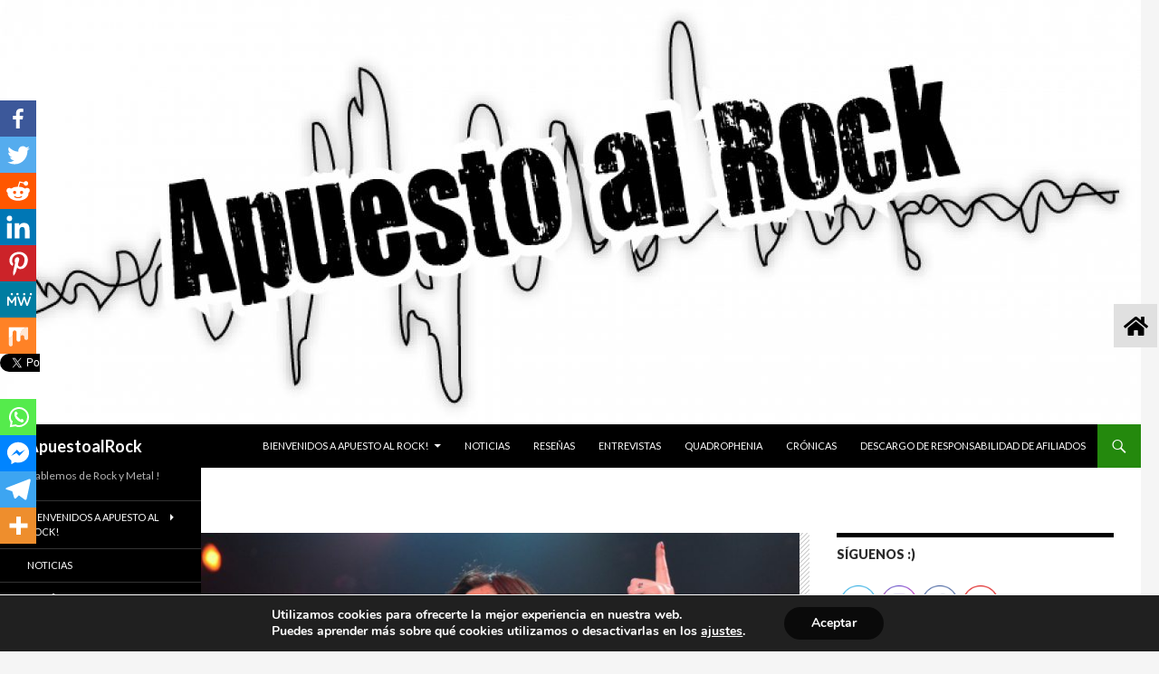

--- FILE ---
content_type: text/html; charset=UTF-8
request_url: https://www.apuestoalrock.com/floor-jansen-de-nightwish-slayer-es-una-banda-increiblemente-aburrida/
body_size: 25678
content:
<!DOCTYPE html>
<!--[if IE 7]>
<html class="ie ie7" lang="es">
<![endif]-->
<!--[if IE 8]>
<html class="ie ie8" lang="es">
<![endif]-->
<!--[if !(IE 7) & !(IE 8)]><!-->
<html lang="es">
<!--<![endif]-->
<head>
	<meta charset="UTF-8">
	<meta name="viewport" content="width=device-width">
	<title>Floor Jansen de NIGHTWISH: &quot;Slayer es una banda increíblemente aburrida” - Apuesto al Rock</title>
	<link rel="profile" href="https://gmpg.org/xfn/11">
	<link rel="pingback" href="https://www.apuestoalrock.com/xmlrpc.php">
	<!--[if lt IE 9]>
	<script src="https://www.apuestoalrock.com/wp-content/themes/twentyfourteen/js/html5.js?ver=3.7.0"></script>
	<![endif]-->
			<style type="text/css">
					.heateor_sss_button_instagram span.heateor_sss_svg,a.heateor_sss_instagram span.heateor_sss_svg{background:radial-gradient(circle at 30% 107%,#fdf497 0,#fdf497 5%,#fd5949 45%,#d6249f 60%,#285aeb 90%)}
											.heateor_sss_horizontal_sharing .heateor_sss_svg,.heateor_sss_standard_follow_icons_container .heateor_sss_svg{
							color: #fff;
						border-width: 0px;
			border-style: solid;
			border-color: transparent;
		}
					.heateor_sss_horizontal_sharing .heateorSssTCBackground{
				color:#666;
			}
					.heateor_sss_horizontal_sharing span.heateor_sss_svg:hover,.heateor_sss_standard_follow_icons_container span.heateor_sss_svg:hover{
						border-color: transparent;
		}
		.heateor_sss_vertical_sharing span.heateor_sss_svg,.heateor_sss_floating_follow_icons_container span.heateor_sss_svg{
							color: #fff;
						border-width: 0px;
			border-style: solid;
			border-color: transparent;
		}
				.heateor_sss_vertical_sharing .heateorSssTCBackground{
			color:#666;
		}
						.heateor_sss_vertical_sharing span.heateor_sss_svg:hover,.heateor_sss_floating_follow_icons_container span.heateor_sss_svg:hover{
						border-color: transparent;
		}
		@media screen and (max-width:783px) {.heateor_sss_vertical_sharing{display:none!important}}div.heateor_sss_mobile_footer{display:none;}@media screen and (max-width:783px){div.heateor_sss_bottom_sharing .heateorSssTCBackground{background-color:white}div.heateor_sss_bottom_sharing{width:100%!important;left:0!important;}div.heateor_sss_bottom_sharing a{width:7.6923076923077% !important;}div.heateor_sss_bottom_sharing .heateor_sss_svg{width: 100% !important;}div.heateor_sss_bottom_sharing div.heateorSssTotalShareCount{font-size:1em!important;line-height:28px!important}div.heateor_sss_bottom_sharing div.heateorSssTotalShareText{font-size:.7em!important;line-height:0px!important}div.heateor_sss_mobile_footer{display:block;height:40px;}.heateor_sss_bottom_sharing{padding:0!important;display:block!important;width:auto!important;bottom:-2px!important;top: auto!important;}.heateor_sss_bottom_sharing .heateor_sss_square_count{line-height:inherit;}.heateor_sss_bottom_sharing .heateorSssSharingArrow{display:none;}.heateor_sss_bottom_sharing .heateorSssTCBackground{margin-right:1.1em!important}}		</style>
		<meta name='robots' content='index, follow, max-image-preview:large, max-snippet:-1, max-video-preview:-1' />
<meta property="og:title" content="Floor Jansen de NIGHTWISH: &quot;Slayer es una banda increíblemente aburrida”"/>
<meta property="og:description" content="En una entrevista dada al medio Metal Hammer, la actual vocalista de Nightwish, Floor Jansen, dijo lo siguiente de Slayer:"/>
<meta property="og:image" content="https://www.apuestoalrock.com/wp-content/uploads/2016/12/82c083d9-dea0-45e5-9db0-b3598143a890.jpg"/>
<meta property="og:image:width" content="800"/>
<meta property="og:image:height" content="450"/>
<meta property="og:image:type" content="image/jpeg"/>
<meta property="og:type" content="article"/>
<meta property="og:article:published_time" content="2016-12-05 13:41:28"/>
<meta property="og:article:modified_time" content="2021-03-10 00:55:30"/>
<meta property="og:article:tag" content="Frontwoman"/>
<meta property="og:article:tag" content="Thrash Metal"/>
<meta name="twitter:card" content="summary">
<meta name="twitter:title" content="Floor Jansen de NIGHTWISH: &quot;Slayer es una banda increíblemente aburrida”"/>
<meta name="twitter:description" content="En una entrevista dada al medio Metal Hammer, la actual vocalista de Nightwish, Floor Jansen, dijo lo siguiente de Slayer:"/>
<meta name="twitter:image" content="https://www.apuestoalrock.com/wp-content/uploads/2016/12/82c083d9-dea0-45e5-9db0-b3598143a890.jpg"/>
<meta name="author" content="Poly"/>

	<!-- This site is optimized with the Yoast SEO plugin v18.0 - https://yoast.com/wordpress/plugins/seo/ -->
	<meta name="description" content="En una entrevista, la actual vocalista de Nightwish, Floor Jansen, dejo muy mal parado a Slayer" />
	<link rel="canonical" href="https://www.apuestoalrock.com/floor-jansen-de-nightwish-slayer-es-una-banda-increiblemente-aburrida/" />
	<meta property="og:url" content="https://www.apuestoalrock.com/floor-jansen-de-nightwish-slayer-es-una-banda-increiblemente-aburrida/" />
	<meta property="og:site_name" content="ApuestoalRock" />
	<meta property="article:publisher" content="https://www.facebook.com/apuestoalrockcom" />
	<meta property="article:published_time" content="2016-12-05T13:41:28+00:00" />
	<meta property="article:modified_time" content="2021-03-10T00:55:30+00:00" />
	<meta property="og:image" content="https://www.apuestoalrock.com/wp-content/uploads/2016/12/82c083d9-dea0-45e5-9db0-b3598143a890.jpg" />
	<meta property="og:image:width" content="800" />
	<meta property="og:image:height" content="450" />
	<meta property="og:image:type" content="image/jpeg" />
	<meta name="twitter:creator" content="@apuestoalrock" />
	<meta name="twitter:site" content="@apuestoalrock" />
	<meta name="twitter:label1" content="Escrito por" />
	<meta name="twitter:data1" content="Poly" />
	<meta name="twitter:label2" content="Tiempo de lectura" />
	<meta name="twitter:data2" content="1 minuto" />
	<script type="application/ld+json" class="yoast-schema-graph">{"@context":"https://schema.org","@graph":[{"@type":"WebSite","@id":"https://www.apuestoalrock.com/#website","url":"https://www.apuestoalrock.com/","name":"ApuestoalRock","description":"Hablemos de Rock y Metal !","potentialAction":[{"@type":"SearchAction","target":{"@type":"EntryPoint","urlTemplate":"https://www.apuestoalrock.com/?s={search_term_string}"},"query-input":"required name=search_term_string"}],"inLanguage":"es"},{"@type":"ImageObject","@id":"https://www.apuestoalrock.com/floor-jansen-de-nightwish-slayer-es-una-banda-increiblemente-aburrida/#primaryimage","inLanguage":"es","url":"https://www.apuestoalrock.com/wp-content/uploads/2016/12/82c083d9-dea0-45e5-9db0-b3598143a890.jpg","contentUrl":"https://www.apuestoalrock.com/wp-content/uploads/2016/12/82c083d9-dea0-45e5-9db0-b3598143a890.jpg","width":800,"height":450},{"@type":"WebPage","@id":"https://www.apuestoalrock.com/floor-jansen-de-nightwish-slayer-es-una-banda-increiblemente-aburrida/#webpage","url":"https://www.apuestoalrock.com/floor-jansen-de-nightwish-slayer-es-una-banda-increiblemente-aburrida/","name":"Floor Jansen de NIGHTWISH: \"Slayer es una banda increíblemente aburrida” - Apuesto al Rock","isPartOf":{"@id":"https://www.apuestoalrock.com/#website"},"primaryImageOfPage":{"@id":"https://www.apuestoalrock.com/floor-jansen-de-nightwish-slayer-es-una-banda-increiblemente-aburrida/#primaryimage"},"datePublished":"2016-12-05T13:41:28+00:00","dateModified":"2021-03-10T00:55:30+00:00","author":{"@id":"https://www.apuestoalrock.com/#/schema/person/99b1d2a8c1a380088b44b7f9619f28a7"},"description":"En una entrevista, la actual vocalista de Nightwish, Floor Jansen, dejo muy mal parado a Slayer","breadcrumb":{"@id":"https://www.apuestoalrock.com/floor-jansen-de-nightwish-slayer-es-una-banda-increiblemente-aburrida/#breadcrumb"},"inLanguage":"es","potentialAction":[{"@type":"ReadAction","target":["https://www.apuestoalrock.com/floor-jansen-de-nightwish-slayer-es-una-banda-increiblemente-aburrida/"]}]},{"@type":"BreadcrumbList","@id":"https://www.apuestoalrock.com/floor-jansen-de-nightwish-slayer-es-una-banda-increiblemente-aburrida/#breadcrumb","itemListElement":[{"@type":"ListItem","position":1,"name":"Portada","item":"https://www.apuestoalrock.com/"},{"@type":"ListItem","position":2,"name":"Floor Jansen de NIGHTWISH: «Slayer es una banda increíblemente aburrida”"}]},{"@type":"Person","@id":"https://www.apuestoalrock.com/#/schema/person/99b1d2a8c1a380088b44b7f9619f28a7","name":"Poly","image":{"@type":"ImageObject","@id":"https://www.apuestoalrock.com/#personlogo","inLanguage":"es","url":"https://secure.gravatar.com/avatar/f15c8a0c3df2b36cf7ace34ef145383c?s=96&d=wavatar&r=g","contentUrl":"https://secure.gravatar.com/avatar/f15c8a0c3df2b36cf7ace34ef145383c?s=96&d=wavatar&r=g","caption":"Poly"},"description":"Aun no decido que colocar aquí...","url":"https://www.apuestoalrock.com/author/fabiana/"}]}</script>
	<!-- / Yoast SEO plugin. -->


<link rel='dns-prefetch' href='//fonts.googleapis.com' />
<link rel='dns-prefetch' href='//s.w.org' />
<link href='https://fonts.gstatic.com' crossorigin rel='preconnect' />
<link rel="alternate" type="application/rss+xml" title="ApuestoalRock &raquo; Feed" href="https://www.apuestoalrock.com/feed/" />
<link rel="alternate" type="application/rss+xml" title="ApuestoalRock &raquo; Feed de los comentarios" href="https://www.apuestoalrock.com/comments/feed/" />
<link rel="alternate" type="application/rss+xml" title="ApuestoalRock &raquo; Comentario Floor Jansen de NIGHTWISH: «Slayer es una banda increíblemente aburrida” del feed" href="https://www.apuestoalrock.com/floor-jansen-de-nightwish-slayer-es-una-banda-increiblemente-aburrida/feed/" />
		<script>
			window._wpemojiSettings = {"baseUrl":"https:\/\/s.w.org\/images\/core\/emoji\/13.0.1\/72x72\/","ext":".png","svgUrl":"https:\/\/s.w.org\/images\/core\/emoji\/13.0.1\/svg\/","svgExt":".svg","source":{"concatemoji":"https:\/\/www.apuestoalrock.com\/wp-includes\/js\/wp-emoji-release.min.js?ver=5.7.14"}};
			!function(e,a,t){var n,r,o,i=a.createElement("canvas"),p=i.getContext&&i.getContext("2d");function s(e,t){var a=String.fromCharCode;p.clearRect(0,0,i.width,i.height),p.fillText(a.apply(this,e),0,0);e=i.toDataURL();return p.clearRect(0,0,i.width,i.height),p.fillText(a.apply(this,t),0,0),e===i.toDataURL()}function c(e){var t=a.createElement("script");t.src=e,t.defer=t.type="text/javascript",a.getElementsByTagName("head")[0].appendChild(t)}for(o=Array("flag","emoji"),t.supports={everything:!0,everythingExceptFlag:!0},r=0;r<o.length;r++)t.supports[o[r]]=function(e){if(!p||!p.fillText)return!1;switch(p.textBaseline="top",p.font="600 32px Arial",e){case"flag":return s([127987,65039,8205,9895,65039],[127987,65039,8203,9895,65039])?!1:!s([55356,56826,55356,56819],[55356,56826,8203,55356,56819])&&!s([55356,57332,56128,56423,56128,56418,56128,56421,56128,56430,56128,56423,56128,56447],[55356,57332,8203,56128,56423,8203,56128,56418,8203,56128,56421,8203,56128,56430,8203,56128,56423,8203,56128,56447]);case"emoji":return!s([55357,56424,8205,55356,57212],[55357,56424,8203,55356,57212])}return!1}(o[r]),t.supports.everything=t.supports.everything&&t.supports[o[r]],"flag"!==o[r]&&(t.supports.everythingExceptFlag=t.supports.everythingExceptFlag&&t.supports[o[r]]);t.supports.everythingExceptFlag=t.supports.everythingExceptFlag&&!t.supports.flag,t.DOMReady=!1,t.readyCallback=function(){t.DOMReady=!0},t.supports.everything||(n=function(){t.readyCallback()},a.addEventListener?(a.addEventListener("DOMContentLoaded",n,!1),e.addEventListener("load",n,!1)):(e.attachEvent("onload",n),a.attachEvent("onreadystatechange",function(){"complete"===a.readyState&&t.readyCallback()})),(n=t.source||{}).concatemoji?c(n.concatemoji):n.wpemoji&&n.twemoji&&(c(n.twemoji),c(n.wpemoji)))}(window,document,window._wpemojiSettings);
		</script>
		<style>
img.wp-smiley,
img.emoji {
	display: inline !important;
	border: none !important;
	box-shadow: none !important;
	height: 1em !important;
	width: 1em !important;
	margin: 0 .07em !important;
	vertical-align: -0.1em !important;
	background: none !important;
	padding: 0 !important;
}
</style>
	<link rel='stylesheet' id='wp-block-library-css'  href='https://www.apuestoalrock.com/wp-includes/css/dist/block-library/style.min.css?ver=5.7.14' media='all' />
<link rel='stylesheet' id='wp-block-library-theme-css'  href='https://www.apuestoalrock.com/wp-includes/css/dist/block-library/theme.min.css?ver=5.7.14' media='all' />
<link rel='stylesheet' id='bcct_style-css'  href='https://www.apuestoalrock.com/wp-content/plugins/better-click-to-tweet/assets/css/styles.css?ver=3.0' media='all' />
<link rel='stylesheet' id='crp-style-masonry-css'  href='https://www.apuestoalrock.com/wp-content/plugins/contextual-related-posts/css/masonry.min.css?ver=3.3.3' media='all' />
<link rel='stylesheet' id='tptn-style-left-thumbs-css'  href='https://www.apuestoalrock.com/wp-content/plugins/top-10/css/left-thumbs.min.css?ver=3.2.5' media='all' />
<style id='tptn-style-left-thumbs-inline-css'>

			.tptn-left-thumbs a {
			  width: 250px;
			  height: 250px;
			  text-decoration: none;
			}
			.tptn-left-thumbs img {
				width: 250px;
				max-height: 250px;
				margin: auto;
			}
			.tptn-left-thumbs .tptn_title {
			  width: 100%;
			}
			

			.tptn_posts_widget2 img.tptn_thumb {
				width: 250px !important;
				height: 250px !important;
			}
			
</style>
<link rel='stylesheet' id='SFSImainCss-css'  href='https://www.apuestoalrock.com/wp-content/plugins/ultimate-social-media-icons/css/sfsi-style.css?ver=2.8.2' media='all' />
<link rel='stylesheet' id='acl_wpas-frontend-css'  href='https://www.apuestoalrock.com/wp-content/plugins/wp-amazon-shop/assets/css/wpas-style.css?ver=2.1.0' media='all' />
<link rel='stylesheet' id='twentyfourteen-lato-css'  href='https://fonts.googleapis.com/css?family=Lato%3A300%2C400%2C700%2C900%2C300italic%2C400italic%2C700italic&#038;subset=latin%2Clatin-ext&#038;display=fallback' media='all' />
<link rel='stylesheet' id='genericons-css'  href='https://www.apuestoalrock.com/wp-content/themes/twentyfourteen/genericons/genericons.css?ver=3.0.3' media='all' />
<link rel='stylesheet' id='twentyfourteen-style-css'  href='https://www.apuestoalrock.com/wp-content/themes/twentyfourteen/style.css?ver=20190507' media='all' />
<link rel='stylesheet' id='twentyfourteen-block-style-css'  href='https://www.apuestoalrock.com/wp-content/themes/twentyfourteen/css/blocks.css?ver=20190102' media='all' />
<!--[if lt IE 9]>
<link rel='stylesheet' id='twentyfourteen-ie-css'  href='https://www.apuestoalrock.com/wp-content/themes/twentyfourteen/css/ie.css?ver=20140701' media='all' />
<![endif]-->
<link rel='stylesheet' id='heateor_sss_frontend_css-css'  href='https://www.apuestoalrock.com/wp-content/plugins/sassy-social-share/public/css/sassy-social-share-public.css?ver=3.3.52' media='all' />
<link rel='stylesheet' id='cvw_common_styles-css'  href='https://www.apuestoalrock.com/wp-content/plugins/cvw-social-share/includes/../css/common.css?ver=5.7.14' media='all' />
<link rel='stylesheet' id='cvw_social_styles-css'  href='https://www.apuestoalrock.com/wp-content/plugins/cvw-social-share/includes/../css/cvw-social-round-plain.css?ver=5.7.14' media='all' />
<link rel='stylesheet' id='__EPYT__style-css'  href='https://www.apuestoalrock.com/wp-content/plugins/youtube-embed-plus/styles/ytprefs.min.css?ver=14.1.6.3' media='all' />
<style id='__EPYT__style-inline-css'>

                .epyt-gallery-thumb {
                        width: 33.333%;
                }
                
</style>
<link rel='stylesheet' id='moove_gdpr_frontend-css'  href='https://www.apuestoalrock.com/wp-content/plugins/gdpr-cookie-compliance/dist/styles/gdpr-main.css?ver=4.12.4' media='all' />
<style id='moove_gdpr_frontend-inline-css'>
#moove_gdpr_cookie_modal,#moove_gdpr_cookie_info_bar,.gdpr_cookie_settings_shortcode_content{font-family:Nunito,sans-serif}#moove_gdpr_save_popup_settings_button{background-color:#373737;color:#fff}#moove_gdpr_save_popup_settings_button:hover{background-color:#000}#moove_gdpr_cookie_info_bar .moove-gdpr-info-bar-container .moove-gdpr-info-bar-content a.mgbutton,#moove_gdpr_cookie_info_bar .moove-gdpr-info-bar-container .moove-gdpr-info-bar-content button.mgbutton{background-color:#0a0a0a}#moove_gdpr_cookie_modal .moove-gdpr-modal-content .moove-gdpr-modal-footer-content .moove-gdpr-button-holder a.mgbutton,#moove_gdpr_cookie_modal .moove-gdpr-modal-content .moove-gdpr-modal-footer-content .moove-gdpr-button-holder button.mgbutton,.gdpr_cookie_settings_shortcode_content .gdpr-shr-button.button-green{background-color:#0a0a0a;border-color:#0a0a0a}#moove_gdpr_cookie_modal .moove-gdpr-modal-content .moove-gdpr-modal-footer-content .moove-gdpr-button-holder a.mgbutton:hover,#moove_gdpr_cookie_modal .moove-gdpr-modal-content .moove-gdpr-modal-footer-content .moove-gdpr-button-holder button.mgbutton:hover,.gdpr_cookie_settings_shortcode_content .gdpr-shr-button.button-green:hover{background-color:#fff;color:#0a0a0a}#moove_gdpr_cookie_modal .moove-gdpr-modal-content .moove-gdpr-modal-close i,#moove_gdpr_cookie_modal .moove-gdpr-modal-content .moove-gdpr-modal-close span.gdpr-icon{background-color:#0a0a0a;border:1px solid #0a0a0a}#moove_gdpr_cookie_info_bar span.change-settings-button.focus-g,#moove_gdpr_cookie_info_bar span.change-settings-button:focus{-webkit-box-shadow:0 0 1px 3px #0a0a0a;-moz-box-shadow:0 0 1px 3px #0a0a0a;box-shadow:0 0 1px 3px #0a0a0a}#moove_gdpr_cookie_modal .moove-gdpr-modal-content .moove-gdpr-modal-close i:hover,#moove_gdpr_cookie_modal .moove-gdpr-modal-content .moove-gdpr-modal-close span.gdpr-icon:hover,#moove_gdpr_cookie_info_bar span[data-href]>u.change-settings-button{color:#0a0a0a}#moove_gdpr_cookie_modal .moove-gdpr-modal-content .moove-gdpr-modal-left-content #moove-gdpr-menu li.menu-item-selected a span.gdpr-icon,#moove_gdpr_cookie_modal .moove-gdpr-modal-content .moove-gdpr-modal-left-content #moove-gdpr-menu li.menu-item-selected button span.gdpr-icon{color:inherit}#moove_gdpr_cookie_modal .moove-gdpr-modal-content .moove-gdpr-modal-left-content #moove-gdpr-menu li a span.gdpr-icon,#moove_gdpr_cookie_modal .moove-gdpr-modal-content .moove-gdpr-modal-left-content #moove-gdpr-menu li button span.gdpr-icon{color:inherit}#moove_gdpr_cookie_modal .gdpr-acc-link{line-height:0;font-size:0;color:transparent;position:absolute}#moove_gdpr_cookie_modal .moove-gdpr-modal-content .moove-gdpr-modal-close:hover i,#moove_gdpr_cookie_modal .moove-gdpr-modal-content .moove-gdpr-modal-left-content #moove-gdpr-menu li a,#moove_gdpr_cookie_modal .moove-gdpr-modal-content .moove-gdpr-modal-left-content #moove-gdpr-menu li button,#moove_gdpr_cookie_modal .moove-gdpr-modal-content .moove-gdpr-modal-left-content #moove-gdpr-menu li button i,#moove_gdpr_cookie_modal .moove-gdpr-modal-content .moove-gdpr-modal-left-content #moove-gdpr-menu li a i,#moove_gdpr_cookie_modal .moove-gdpr-modal-content .moove-gdpr-tab-main .moove-gdpr-tab-main-content a:hover,#moove_gdpr_cookie_info_bar.moove-gdpr-dark-scheme .moove-gdpr-info-bar-container .moove-gdpr-info-bar-content a.mgbutton:hover,#moove_gdpr_cookie_info_bar.moove-gdpr-dark-scheme .moove-gdpr-info-bar-container .moove-gdpr-info-bar-content button.mgbutton:hover,#moove_gdpr_cookie_info_bar.moove-gdpr-dark-scheme .moove-gdpr-info-bar-container .moove-gdpr-info-bar-content a:hover,#moove_gdpr_cookie_info_bar.moove-gdpr-dark-scheme .moove-gdpr-info-bar-container .moove-gdpr-info-bar-content button:hover,#moove_gdpr_cookie_info_bar.moove-gdpr-dark-scheme .moove-gdpr-info-bar-container .moove-gdpr-info-bar-content span.change-settings-button:hover,#moove_gdpr_cookie_info_bar.moove-gdpr-dark-scheme .moove-gdpr-info-bar-container .moove-gdpr-info-bar-content u.change-settings-button:hover,#moove_gdpr_cookie_info_bar span[data-href]>u.change-settings-button,#moove_gdpr_cookie_info_bar.moove-gdpr-dark-scheme .moove-gdpr-info-bar-container .moove-gdpr-info-bar-content a.mgbutton.focus-g,#moove_gdpr_cookie_info_bar.moove-gdpr-dark-scheme .moove-gdpr-info-bar-container .moove-gdpr-info-bar-content button.mgbutton.focus-g,#moove_gdpr_cookie_info_bar.moove-gdpr-dark-scheme .moove-gdpr-info-bar-container .moove-gdpr-info-bar-content a.focus-g,#moove_gdpr_cookie_info_bar.moove-gdpr-dark-scheme .moove-gdpr-info-bar-container .moove-gdpr-info-bar-content button.focus-g,#moove_gdpr_cookie_info_bar.moove-gdpr-dark-scheme .moove-gdpr-info-bar-container .moove-gdpr-info-bar-content a.mgbutton:focus,#moove_gdpr_cookie_info_bar.moove-gdpr-dark-scheme .moove-gdpr-info-bar-container .moove-gdpr-info-bar-content button.mgbutton:focus,#moove_gdpr_cookie_info_bar.moove-gdpr-dark-scheme .moove-gdpr-info-bar-container .moove-gdpr-info-bar-content a:focus,#moove_gdpr_cookie_info_bar.moove-gdpr-dark-scheme .moove-gdpr-info-bar-container .moove-gdpr-info-bar-content button:focus,#moove_gdpr_cookie_info_bar.moove-gdpr-dark-scheme .moove-gdpr-info-bar-container .moove-gdpr-info-bar-content span.change-settings-button.focus-g,span.change-settings-button:focus,#moove_gdpr_cookie_info_bar.moove-gdpr-dark-scheme .moove-gdpr-info-bar-container .moove-gdpr-info-bar-content u.change-settings-button.focus-g,#moove_gdpr_cookie_info_bar.moove-gdpr-dark-scheme .moove-gdpr-info-bar-container .moove-gdpr-info-bar-content u.change-settings-button:focus{color:#0a0a0a}#moove_gdpr_cookie_modal.gdpr_lightbox-hide{display:none}
</style>
<script src='https://www.apuestoalrock.com/wp-includes/js/jquery/jquery.min.js?ver=3.5.1' id='jquery-core-js'></script>
<script src='https://www.apuestoalrock.com/wp-includes/js/jquery/jquery-migrate.min.js?ver=3.3.2' id='jquery-migrate-js'></script>
<script id='acl_wpas-frontend-js-extra'>
var wpas_ajax_object = {"ajax_url":"https:\/\/www.apuestoalrock.com\/wp-admin\/admin-ajax.php","store_country":"https:\/\/ws-eu.amazon-adsystem.com\/widgets\/q?callback=search_callback&MarketPlace=ES&Operation=GetResults&InstanceId=0&dataType=jsonp&TemplateId=MobileSearchResults&ServiceVersion=20070822","action_label":"COMPRAR","is_cart":"off","cart_prefix":"https:\/\/www.amazon.es\/gp\/aws\/cart\/add.html?AssociateTag=apuestoalrock-21&Quantity.1=1&","prouct_per_page":"2","page_number":"0","image_path":"https:\/\/www.apuestoalrock.com\/wp-content\/plugins\/wp-amazon-shop\/assets\/images\/","enable_global_search":"false"};
</script>
<script src='https://www.apuestoalrock.com/wp-content/plugins/wp-amazon-shop/assets/js/frontend.js?ver=2.1.0' id='acl_wpas-frontend-js'></script>
<script id='__ytprefs__-js-extra'>
var _EPYT_ = {"ajaxurl":"https:\/\/www.apuestoalrock.com\/wp-admin\/admin-ajax.php","security":"93f4b572c5","gallery_scrolloffset":"20","eppathtoscripts":"https:\/\/www.apuestoalrock.com\/wp-content\/plugins\/youtube-embed-plus\/scripts\/","eppath":"https:\/\/www.apuestoalrock.com\/wp-content\/plugins\/youtube-embed-plus\/","epresponsiveselector":"[\"iframe.__youtube_prefs_widget__\"]","epdovol":"1","version":"14.1.6.3","evselector":"iframe.__youtube_prefs__[src], iframe[src*=\"youtube.com\/embed\/\"], iframe[src*=\"youtube-nocookie.com\/embed\/\"]","ajax_compat":"","maxres_facade":"eager","ytapi_load":"light","pause_others":"","stopMobileBuffer":"1","facade_mode":"","not_live_on_channel":"","vi_active":"","vi_js_posttypes":[]};
</script>
<script src='https://www.apuestoalrock.com/wp-content/plugins/youtube-embed-plus/scripts/ytprefs.min.js?ver=14.1.6.3' id='__ytprefs__-js'></script>
<link rel="https://api.w.org/" href="https://www.apuestoalrock.com/wp-json/" /><link rel="alternate" type="application/json" href="https://www.apuestoalrock.com/wp-json/wp/v2/posts/1247" /><link rel="EditURI" type="application/rsd+xml" title="RSD" href="https://www.apuestoalrock.com/xmlrpc.php?rsd" />
<link rel="wlwmanifest" type="application/wlwmanifest+xml" href="https://www.apuestoalrock.com/wp-includes/wlwmanifest.xml" /> 
<meta name="generator" content="WordPress 5.7.14" />
<link rel='shortlink' href='https://www.apuestoalrock.com/?p=1247' />
<link rel="alternate" type="application/json+oembed" href="https://www.apuestoalrock.com/wp-json/oembed/1.0/embed?url=https%3A%2F%2Fwww.apuestoalrock.com%2Ffloor-jansen-de-nightwish-slayer-es-una-banda-increiblemente-aburrida%2F" />
<link rel="alternate" type="text/xml+oembed" href="https://www.apuestoalrock.com/wp-json/oembed/1.0/embed?url=https%3A%2F%2Fwww.apuestoalrock.com%2Ffloor-jansen-de-nightwish-slayer-es-una-banda-increiblemente-aburrida%2F&#038;format=xml" />
<!--
This site is protected by WP-CopyRightPro
Copyright 2010  Wp-CopyRightPro, IN  (http://wp-copyrightpro.com/)
-->

<!-- EVITAR CLICK DERECHO-->

<!-- SELECCION DE TEXTO-->
<script type="text/javascript">
// IE Evitar seleccion de texto
document.onselectstart=function(){
if (event.srcElement.type != "text" && event.srcElement.type != "textarea" && event.srcElement.type != "password")
return false
else return true;
};

// FIREFOX Evitar seleccion de texto
if (window.sidebar){
document.onmousedown=function(e){
var obj=e.target;
if (obj.tagName.toUpperCase() == "INPUT" || obj.tagName.toUpperCase() == "TEXTAREA" || obj.tagName.toUpperCase() == "PASSWORD")
return true;
/*else if (obj.tagName=="BUTTON"){
return true;
}*/
else
return false;
}
}
// End -->
</script>


<!-- EVITAR IFRAME-->


<!-- EVITAR DRAG AND DROP-->
<style type="text/css">0</style><meta name="follow.[base64]" content="VQVWNYnxkYqJvaXfcf6X"/>		<script>
			document.documentElement.className = document.documentElement.className.replace( 'no-js', 'js' );
		</script>
				<style>
			.no-js img.lazyload { display: none; }
			figure.wp-block-image img.lazyloading { min-width: 150px; }
							.lazyload, .lazyloading { opacity: 0; }
				.lazyloaded {
					opacity: 1;
					transition: opacity 400ms;
					transition-delay: 0ms;
				}
					</style>
		<style>.recentcomments a{display:inline !important;padding:0 !important;margin:0 !important;}</style><style type="text/css">.broken_link, a.broken_link {
	text-decoration: line-through;
}</style>		<style type="text/css" id="twentyfourteen-header-css">
				.site-title a {
			color: #ffffff;
		}
		</style>
		<link rel="icon" href="https://www.apuestoalrock.com/wp-content/uploads/2017/05/cropped-512x512-32x32.jpg" sizes="32x32" />
<link rel="icon" href="https://www.apuestoalrock.com/wp-content/uploads/2017/05/cropped-512x512-192x192.jpg" sizes="192x192" />
<link rel="apple-touch-icon" href="https://www.apuestoalrock.com/wp-content/uploads/2017/05/cropped-512x512-180x180.jpg" />
<meta name="msapplication-TileImage" content="https://www.apuestoalrock.com/wp-content/uploads/2017/05/cropped-512x512-270x270.jpg" />
		<style id="wp-custom-css">
			.main navigation {
 display:none;
}
.entry-title {
 text-align:center;
}

.amazon-product-action button:nth-child(1) {
 background-color: #f7b600
!important;
}		</style>
			<script data-ad-client="ca-pub-1326359173590945" async src="https://pagead2.googlesyndication.com/pagead/js/adsbygoogle.js"></script>
</head>

<body data-rsssl=1 class="post-template-default single single-post postid-1247 single-format-standard wp-embed-responsive sfsi_actvite_theme_thin group-blog header-image singular">
<div id="page" class="hfeed site">
		<div id="site-header">
		<a href="https://www.apuestoalrock.com/" rel="home">
			<img  width="1260" height="469" alt="ApuestoalRock" data-src="https://www.apuestoalrock.com/wp-content/uploads/2016/02/cropped-Apuesto-al-rock-log-1-1.jpg" class="lazyload" src="[data-uri]"><noscript><img src="https://www.apuestoalrock.com/wp-content/uploads/2016/02/cropped-Apuesto-al-rock-log-1-1.jpg" width="1260" height="469" alt="ApuestoalRock"></noscript>
		</a>
	</div>
	
	<header id="masthead" class="site-header" role="banner">
		<div class="header-main">
			<h1 class="site-title"><a href="https://www.apuestoalrock.com/" rel="home">ApuestoalRock</a></h1>

			<div class="search-toggle">
				<a href="#search-container" class="screen-reader-text" aria-expanded="false" aria-controls="search-container">Buscar</a>
			</div>

			<nav id="primary-navigation" class="site-navigation primary-navigation" role="navigation">
				<button class="menu-toggle">Menú principal</button>
				<a class="screen-reader-text skip-link" href="#content">Saltar al contenido</a>
				<div class="menu-articulos-container"><ul id="primary-menu" class="nav-menu"><li id="menu-item-228" class="menu-item menu-item-type-post_type menu-item-object-page menu-item-home menu-item-has-children menu-item-228"><a href="https://www.apuestoalrock.com/apuesto-al-rock-les-da-la-bienvenida/">Bienvenidos a apuesto al rock!</a>
<ul class="sub-menu">
	<li id="menu-item-442" class="menu-item menu-item-type-post_type menu-item-object-page menu-item-442"><a href="https://www.apuestoalrock.com/apuesto-al-rock-redes-oficiales/">Somos Apuesto al Rock</a></li>
	<li id="menu-item-4409" class="menu-item menu-item-type-post_type menu-item-object-page menu-item-privacy-policy menu-item-4409"><a href="https://www.apuestoalrock.com/politica-de-privacidad/">Política de Privacidad</a></li>
</ul>
</li>
<li id="menu-item-232" class="menu-item menu-item-type-taxonomy menu-item-object-category current-post-ancestor current-menu-parent current-post-parent menu-item-232"><a href="https://www.apuestoalrock.com/noticias/">Noticias</a></li>
<li id="menu-item-2833" class="menu-item menu-item-type-taxonomy menu-item-object-category menu-item-2833"><a href="https://www.apuestoalrock.com/resenas/">Reseñas</a></li>
<li id="menu-item-288" class="menu-item menu-item-type-taxonomy menu-item-object-category menu-item-288"><a href="https://www.apuestoalrock.com/entrevistas/">Entrevistas</a></li>
<li id="menu-item-235" class="menu-item menu-item-type-taxonomy menu-item-object-category menu-item-235"><a href="https://www.apuestoalrock.com/quadrophenia/">Quadrophenia</a></li>
<li id="menu-item-3004" class="menu-item menu-item-type-taxonomy menu-item-object-category menu-item-3004"><a href="https://www.apuestoalrock.com/cronicas/">Crónicas</a></li>
<li id="menu-item-15786" class="menu-item menu-item-type-post_type menu-item-object-page menu-item-15786"><a href="https://www.apuestoalrock.com/descargo-de-responsabilidad-de-afiliados/">Descargo de responsabilidad de Afiliados</a></li>
</ul></div>			</nav>
		</div>

		<div id="search-container" class="search-box-wrapper hide">
			<div class="search-box">
				<form role="search" method="get" class="search-form" action="https://www.apuestoalrock.com/">
				<label>
					<span class="screen-reader-text">Buscar:</span>
					<input type="search" class="search-field" placeholder="Buscar &hellip;" value="" name="s" />
				</label>
				<input type="submit" class="search-submit" value="Buscar" />
			</form>			</div>
		</div>
	</header><!-- #masthead -->

	<div id="main" class="site-main">

	<div id="primary" class="content-area">
		<div id="content" class="site-content" role="main">
			
<article id="post-1247" class="post-1247 post type-post status-publish format-standard has-post-thumbnail hentry category-noticias tag-frontwomen tag-thrash-metal">
	
		<div class="post-thumbnail">
			<img width="661" height="372"   alt="" data-srcset="https://www.apuestoalrock.com/wp-content/uploads/2016/12/82c083d9-dea0-45e5-9db0-b3598143a890.jpg 800w, https://www.apuestoalrock.com/wp-content/uploads/2016/12/82c083d9-dea0-45e5-9db0-b3598143a890-300x169.jpg 300w, https://www.apuestoalrock.com/wp-content/uploads/2016/12/82c083d9-dea0-45e5-9db0-b3598143a890-768x432.jpg 768w, https://www.apuestoalrock.com/wp-content/uploads/2016/12/82c083d9-dea0-45e5-9db0-b3598143a890-71x40.jpg 71w"  data-src="https://www.apuestoalrock.com/wp-content/uploads/2016/12/82c083d9-dea0-45e5-9db0-b3598143a890.jpg" data-sizes="(max-width: 661px) 100vw, 661px" class="attachment-post-thumbnail size-post-thumbnail wp-post-image lazyload" src="[data-uri]" /><noscript><img width="661" height="372" src="https://www.apuestoalrock.com/wp-content/uploads/2016/12/82c083d9-dea0-45e5-9db0-b3598143a890.jpg" class="attachment-post-thumbnail size-post-thumbnail wp-post-image" alt="" srcset="https://www.apuestoalrock.com/wp-content/uploads/2016/12/82c083d9-dea0-45e5-9db0-b3598143a890.jpg 800w, https://www.apuestoalrock.com/wp-content/uploads/2016/12/82c083d9-dea0-45e5-9db0-b3598143a890-300x169.jpg 300w, https://www.apuestoalrock.com/wp-content/uploads/2016/12/82c083d9-dea0-45e5-9db0-b3598143a890-768x432.jpg 768w, https://www.apuestoalrock.com/wp-content/uploads/2016/12/82c083d9-dea0-45e5-9db0-b3598143a890-71x40.jpg 71w" sizes="(max-width: 661px) 100vw, 661px" /></noscript>		</div>

		
	<header class="entry-header">
				<div class="entry-meta">
			<span class="cat-links"><a href="https://www.apuestoalrock.com/noticias/" rel="category tag">Noticias</a></span>
		</div>
			<h1 class="entry-title">Floor Jansen de NIGHTWISH: «Slayer es una banda increíblemente aburrida”</h1>
		<div class="entry-meta">
			<span class="entry-date"><a href="https://www.apuestoalrock.com/floor-jansen-de-nightwish-slayer-es-una-banda-increiblemente-aburrida/" rel="bookmark"><time class="entry-date" datetime="2016-12-05T13:41:28+00:00">5 diciembre, 2016</time></a></span> <span class="byline"><span class="author vcard"><a class="url fn n" href="https://www.apuestoalrock.com/author/fabiana/" rel="author">Poly</a></span></span>			<span class="comments-link"><a href="https://www.apuestoalrock.com/floor-jansen-de-nightwish-slayer-es-una-banda-increiblemente-aburrida/#respond">Deja un comentario</a></span>
						</div><!-- .entry-meta -->
	</header><!-- .entry-header -->

		<div class="entry-content">
		<div class='heateorSssClear'></div><div  class='heateor_sss_sharing_container heateor_sss_horizontal_sharing' data-heateor-sss-href='https://www.apuestoalrock.com/floor-jansen-de-nightwish-slayer-es-una-banda-increiblemente-aburrida/'><div class='heateor_sss_sharing_title' style="font-weight:bold" >Spread the love</div><div class="heateor_sss_sharing_ul"><a aria-label="Facebook" class="heateor_sss_facebook" href="https://www.facebook.com/sharer/sharer.php?u=https%3A%2F%2Fwww.apuestoalrock.com%2Ffloor-jansen-de-nightwish-slayer-es-una-banda-increiblemente-aburrida%2F" title="Facebook" rel="nofollow noopener" target="_blank" style="font-size:32px!important;box-shadow:none;display:inline-block;vertical-align:middle"><span class="heateor_sss_svg" style="background-color:#3c589a;width:70px;height:35px;display:inline-block;opacity:1;float:left;font-size:32px;box-shadow:none;display:inline-block;font-size:16px;padding:0 4px;vertical-align:middle;background-repeat:repeat;overflow:hidden;padding:0;cursor:pointer;box-sizing:content-box"><svg style="display:block;" focusable="false" aria-hidden="true" xmlns="http://www.w3.org/2000/svg" width="100%" height="100%" viewBox="-5 -5 42 42"><path d="M17.78 27.5V17.008h3.522l.527-4.09h-4.05v-2.61c0-1.182.33-1.99 2.023-1.99h2.166V4.66c-.375-.05-1.66-.16-3.155-.16-3.123 0-5.26 1.905-5.26 5.405v3.016h-3.53v4.09h3.53V27.5h4.223z" fill="#fff"></path></svg></span></a><a aria-label="Twitter" class="heateor_sss_button_twitter" href="https://twitter.com/intent/tweet?text=Floor%20Jansen%20de%20NIGHTWISH%3A%20%22Slayer%20es%20una%20banda%20incre%C3%ADblemente%20aburrida%E2%80%9D&url=https%3A%2F%2Fwww.apuestoalrock.com%2Ffloor-jansen-de-nightwish-slayer-es-una-banda-increiblemente-aburrida%2F" title="Twitter" rel="nofollow noopener" target="_blank" style="font-size:32px!important;box-shadow:none;display:inline-block;vertical-align:middle"><span class="heateor_sss_svg heateor_sss_s__default heateor_sss_s_twitter" style="background-color:#55acee;width:70px;height:35px;display:inline-block;opacity:1;float:left;font-size:32px;box-shadow:none;display:inline-block;font-size:16px;padding:0 4px;vertical-align:middle;background-repeat:repeat;overflow:hidden;padding:0;cursor:pointer;box-sizing:content-box"><svg style="display:block;" focusable="false" aria-hidden="true" xmlns="http://www.w3.org/2000/svg" width="100%" height="100%" viewBox="-4 -4 39 39"><path d="M28 8.557a9.913 9.913 0 0 1-2.828.775 4.93 4.93 0 0 0 2.166-2.725 9.738 9.738 0 0 1-3.13 1.194 4.92 4.92 0 0 0-3.593-1.55 4.924 4.924 0 0 0-4.794 6.049c-4.09-.21-7.72-2.17-10.15-5.15a4.942 4.942 0 0 0-.665 2.477c0 1.71.87 3.214 2.19 4.1a4.968 4.968 0 0 1-2.23-.616v.06c0 2.39 1.7 4.38 3.952 4.83-.414.115-.85.174-1.297.174-.318 0-.626-.03-.928-.086a4.935 4.935 0 0 0 4.6 3.42 9.893 9.893 0 0 1-6.114 2.107c-.398 0-.79-.023-1.175-.068a13.953 13.953 0 0 0 7.55 2.213c9.056 0 14.01-7.507 14.01-14.013 0-.213-.005-.426-.015-.637.96-.695 1.795-1.56 2.455-2.55z" fill="#fff"></path></svg></span></a><a aria-label="Reddit" class="heateor_sss_button_reddit" href="http://reddit.com/submit?url=https%3A%2F%2Fwww.apuestoalrock.com%2Ffloor-jansen-de-nightwish-slayer-es-una-banda-increiblemente-aburrida%2F&title=Floor%20Jansen%20de%20NIGHTWISH%3A%20%22Slayer%20es%20una%20banda%20incre%C3%ADblemente%20aburrida%E2%80%9D" title="Reddit" rel="nofollow noopener" target="_blank" style="font-size:32px!important;box-shadow:none;display:inline-block;vertical-align:middle"><span class="heateor_sss_svg heateor_sss_s__default heateor_sss_s_reddit" style="background-color:#ff5700;width:70px;height:35px;display:inline-block;opacity:1;float:left;font-size:32px;box-shadow:none;display:inline-block;font-size:16px;padding:0 4px;vertical-align:middle;background-repeat:repeat;overflow:hidden;padding:0;cursor:pointer;box-sizing:content-box"><svg style="display:block;" focusable="false" aria-hidden="true" xmlns="http://www.w3.org/2000/svg" width="100%" height="100%" viewBox="-3.5 -3.5 39 39"><path d="M28.543 15.774a2.953 2.953 0 0 0-2.951-2.949 2.882 2.882 0 0 0-1.9.713 14.075 14.075 0 0 0-6.85-2.044l1.38-4.349 3.768.884a2.452 2.452 0 1 0 .24-1.176l-4.274-1a.6.6 0 0 0-.709.4l-1.659 5.224a14.314 14.314 0 0 0-7.316 2.029 2.908 2.908 0 0 0-1.872-.681 2.942 2.942 0 0 0-1.618 5.4 5.109 5.109 0 0 0-.062.765c0 4.158 5.037 7.541 11.229 7.541s11.22-3.383 11.22-7.541a5.2 5.2 0 0 0-.053-.706 2.963 2.963 0 0 0 1.427-2.51zm-18.008 1.88a1.753 1.753 0 0 1 1.73-1.74 1.73 1.73 0 0 1 1.709 1.74 1.709 1.709 0 0 1-1.709 1.711 1.733 1.733 0 0 1-1.73-1.711zm9.565 4.968a5.573 5.573 0 0 1-4.081 1.272h-.032a5.576 5.576 0 0 1-4.087-1.272.6.6 0 0 1 .844-.854 4.5 4.5 0 0 0 3.238.927h.032a4.5 4.5 0 0 0 3.237-.927.6.6 0 1 1 .844.854zm-.331-3.256a1.726 1.726 0 1 1 1.709-1.712 1.717 1.717 0 0 1-1.712 1.712z" fill="#fff"/></svg></span></a><a aria-label="Linkedin" class="heateor_sss_button_linkedin" href="http://www.linkedin.com/shareArticle?mini=true&url=https%3A%2F%2Fwww.apuestoalrock.com%2Ffloor-jansen-de-nightwish-slayer-es-una-banda-increiblemente-aburrida%2F&title=Floor%20Jansen%20de%20NIGHTWISH%3A%20%22Slayer%20es%20una%20banda%20incre%C3%ADblemente%20aburrida%E2%80%9D" title="Linkedin" rel="nofollow noopener" target="_blank" style="font-size:32px!important;box-shadow:none;display:inline-block;vertical-align:middle"><span class="heateor_sss_svg heateor_sss_s__default heateor_sss_s_linkedin" style="background-color:#0077b5;width:70px;height:35px;display:inline-block;opacity:1;float:left;font-size:32px;box-shadow:none;display:inline-block;font-size:16px;padding:0 4px;vertical-align:middle;background-repeat:repeat;overflow:hidden;padding:0;cursor:pointer;box-sizing:content-box"><svg style="display:block;" focusable="false" aria-hidden="true" xmlns="http://www.w3.org/2000/svg" width="100%" height="100%" viewBox="0 0 32 32"><path d="M6.227 12.61h4.19v13.48h-4.19V12.61zm2.095-6.7a2.43 2.43 0 0 1 0 4.86c-1.344 0-2.428-1.09-2.428-2.43s1.084-2.43 2.428-2.43m4.72 6.7h4.02v1.84h.058c.56-1.058 1.927-2.176 3.965-2.176 4.238 0 5.02 2.792 5.02 6.42v7.395h-4.183v-6.56c0-1.564-.03-3.574-2.178-3.574-2.18 0-2.514 1.7-2.514 3.46v6.668h-4.187V12.61z" fill="#fff"></path></svg></span></a><a aria-label="Pinterest" class="heateor_sss_button_pinterest" href="https://www.apuestoalrock.com/floor-jansen-de-nightwish-slayer-es-una-banda-increiblemente-aburrida/" onclick="event.preventDefault();javascript:void( (function() {var e=document.createElement('script' );e.setAttribute('type','text/javascript' );e.setAttribute('charset','UTF-8' );e.setAttribute('src','//assets.pinterest.com/js/pinmarklet.js?r='+Math.random()*99999999);document.body.appendChild(e)})());" title="Pinterest" rel="nofollow noopener" style="font-size:32px!important;box-shadow:none;display:inline-block;vertical-align:middle"><span class="heateor_sss_svg heateor_sss_s__default heateor_sss_s_pinterest" style="background-color:#cc2329;width:70px;height:35px;display:inline-block;opacity:1;float:left;font-size:32px;box-shadow:none;display:inline-block;font-size:16px;padding:0 4px;vertical-align:middle;background-repeat:repeat;overflow:hidden;padding:0;cursor:pointer;box-sizing:content-box"><svg style="display:block;" focusable="false" aria-hidden="true" xmlns="http://www.w3.org/2000/svg" width="100%" height="100%" viewBox="-2 -2 35 35"><path fill="#fff" d="M16.539 4.5c-6.277 0-9.442 4.5-9.442 8.253 0 2.272.86 4.293 2.705 5.046.303.125.574.005.662-.33.061-.231.205-.816.27-1.06.088-.331.053-.447-.191-.736-.532-.627-.873-1.439-.873-2.591 0-3.338 2.498-6.327 6.505-6.327 3.548 0 5.497 2.168 5.497 5.062 0 3.81-1.686 7.025-4.188 7.025-1.382 0-2.416-1.142-2.085-2.545.397-1.674 1.166-3.48 1.166-4.689 0-1.081-.581-1.983-1.782-1.983-1.413 0-2.548 1.462-2.548 3.419 0 1.247.421 2.091.421 2.091l-1.699 7.199c-.505 2.137-.076 4.755-.039 5.019.021.158.223.196.314.077.13-.17 1.813-2.247 2.384-4.324.162-.587.929-3.631.929-3.631.46.876 1.801 1.646 3.227 1.646 4.247 0 7.128-3.871 7.128-9.053.003-3.918-3.317-7.568-8.361-7.568z"/></svg></span></a><a aria-label="MeWe" class="heateor_sss_MeWe" href="https://mewe.com/share?link=https%3A%2F%2Fwww.apuestoalrock.com%2Ffloor-jansen-de-nightwish-slayer-es-una-banda-increiblemente-aburrida%2F" title="MeWe" rel="nofollow noopener" target="_blank" style="font-size:32px!important;box-shadow:none;display:inline-block;vertical-align:middle"><span class="heateor_sss_svg" style="background-color:#007da1;width:70px;height:35px;display:inline-block;opacity:1;float:left;font-size:32px;box-shadow:none;display:inline-block;font-size:16px;padding:0 4px;vertical-align:middle;background-repeat:repeat;overflow:hidden;padding:0;cursor:pointer;box-sizing:content-box"><svg focusable="false" aria-hidden="true" xmlns="http://www.w3.org/2000/svg" width="100%" height="100%" viewBox="-4 -3 38 38"><g fill="#fff"><path d="M9.636 10.427a1.22 1.22 0 1 1-2.44 0 1.22 1.22 0 1 1 2.44 0zM15.574 10.431a1.22 1.22 0 0 1-2.438 0 1.22 1.22 0 1 1 2.438 0zM22.592 10.431a1.221 1.221 0 1 1-2.443 0 1.221 1.221 0 0 1 2.443 0zM29.605 10.431a1.221 1.221 0 1 1-2.442 0 1.221 1.221 0 0 1 2.442 0zM3.605 13.772c0-.471.374-.859.859-.859h.18c.374 0 .624.194.789.457l2.935 4.597 2.95-4.611c.18-.291.43-.443.774-.443h.18c.485 0 .859.387.859.859v8.113a.843.843 0 0 1-.859.845.857.857 0 0 1-.845-.845V16.07l-2.366 3.559c-.18.276-.402.443-.72.443-.304 0-.526-.167-.706-.443l-2.354-3.53V21.9c0 .471-.374.83-.845.83a.815.815 0 0 1-.83-.83v-8.128h-.001zM14.396 14.055a.9.9 0 0 1-.069-.333c0-.471.402-.83.872-.83.415 0 .735.263.845.624l2.23 6.66 2.187-6.632c.139-.402.428-.678.859-.678h.124c.428 0 .735.278.859.678l2.187 6.632 2.23-6.675c.126-.346.415-.609.83-.609.457 0 .845.361.845.817a.96.96 0 0 1-.083.346l-2.867 8.032c-.152.43-.471.706-.887.706h-.165c-.415 0-.721-.263-.872-.706l-2.161-6.328-2.16 6.328c-.152.443-.47.706-.887.706h-.165c-.415 0-.72-.263-.887-.706l-2.865-8.032z"></path></g></svg></span></a><a aria-label="Mix" class="heateor_sss_button_mix" href="https://mix.com/mixit?url=https%3A%2F%2Fwww.apuestoalrock.com%2Ffloor-jansen-de-nightwish-slayer-es-una-banda-increiblemente-aburrida%2F" title="Mix" rel="nofollow noopener" target="_blank" style="font-size:32px!important;box-shadow:none;display:inline-block;vertical-align:middle"><span class="heateor_sss_svg heateor_sss_s__default heateor_sss_s_mix" style="background-color:#ff8226;width:70px;height:35px;display:inline-block;opacity:1;float:left;font-size:32px;box-shadow:none;display:inline-block;font-size:16px;padding:0 4px;vertical-align:middle;background-repeat:repeat;overflow:hidden;padding:0;cursor:pointer;box-sizing:content-box"><svg focusable="false" aria-hidden="true" xmlns="http://www.w3.org/2000/svg" width="100%" height="100%" viewBox="-7 -8 45 45"><g fill="#fff"><path opacity=".8" d="M27.87 4.125c-5.224 0-9.467 4.159-9.467 9.291v2.89c0-1.306 1.074-2.362 2.399-2.362s2.399 1.056 2.399 2.362v1.204c0 1.306 1.074 2.362 2.399 2.362s2.399-1.056 2.399-2.362V4.134c-.036-.009-.082-.009-.129-.009"/><path d="M4 4.125v12.94c2.566 0 4.668-1.973 4.807-4.465v-2.214c0-.065 0-.12.009-.176.093-1.213 1.13-2.177 2.39-2.177 1.325 0 2.399 1.056 2.399 2.362v9.226c0 1.306 1.074 2.353 2.399 2.353s2.399-1.056 2.399-2.353v-6.206c0-5.132 4.233-9.291 9.467-9.291H4z"/><path opacity=".8" d="M4 17.074v8.438c0 1.306 1.074 2.362 2.399 2.362s2.399-1.056 2.399-2.362V12.61C8.659 15.102 6.566 17.074 4 17.074"/></g></svg></span></a><a aria-label="Whatsapp" class="heateor_sss_whatsapp" href="https://api.whatsapp.com/send?text=Floor%20Jansen%20de%20NIGHTWISH%3A%20%22Slayer%20es%20una%20banda%20incre%C3%ADblemente%20aburrida%E2%80%9D https%3A%2F%2Fwww.apuestoalrock.com%2Ffloor-jansen-de-nightwish-slayer-es-una-banda-increiblemente-aburrida%2F" title="Whatsapp" rel="nofollow noopener" target="_blank" style="font-size:32px!important;box-shadow:none;display:inline-block;vertical-align:middle"><span class="heateor_sss_svg" style="background-color:#55eb4c;width:70px;height:35px;display:inline-block;opacity:1;float:left;font-size:32px;box-shadow:none;display:inline-block;font-size:16px;padding:0 4px;vertical-align:middle;background-repeat:repeat;overflow:hidden;padding:0;cursor:pointer;box-sizing:content-box"><svg style="display:block;" focusable="false" aria-hidden="true" xmlns="http://www.w3.org/2000/svg" width="100%" height="100%" viewBox="-6 -5 40 40"><path class="heateor_sss_svg_stroke heateor_sss_no_fill" stroke="#fff" stroke-width="2" fill="none" d="M 11.579798566743314 24.396926207859085 A 10 10 0 1 0 6.808479557110079 20.73576436351046"></path><path d="M 7 19 l -1 6 l 6 -1" class="heateor_sss_no_fill heateor_sss_svg_stroke" stroke="#fff" stroke-width="2" fill="none"></path><path d="M 10 10 q -1 8 8 11 c 5 -1 0 -6 -1 -3 q -4 -3 -5 -5 c 4 -2 -1 -5 -1 -4" fill="#fff"></path></svg></span></a><a class="heateor_sss_more" title="More" rel="nofollow noopener" style="font-size: 32px!important;border:0;box-shadow:none;display:inline-block!important;font-size:16px;padding:0 4px;vertical-align: middle;display:inline;" href="https://www.apuestoalrock.com/floor-jansen-de-nightwish-slayer-es-una-banda-increiblemente-aburrida/" onclick="event.preventDefault()"><span class="heateor_sss_svg" style="background-color:#ee8e2d;width:70px;height:35px;display:inline-block!important;opacity:1;float:left;font-size:32px!important;box-shadow:none;display:inline-block;font-size:16px;padding:0 4px;vertical-align:middle;display:inline;background-repeat:repeat;overflow:hidden;padding:0;cursor:pointer;box-sizing:content-box;" onclick="heateorSssMoreSharingPopup(this, 'https://www.apuestoalrock.com/floor-jansen-de-nightwish-slayer-es-una-banda-increiblemente-aburrida/', 'Floor%20Jansen%20de%20NIGHTWISH%3A%20%22Slayer%20es%20una%20banda%20incre%C3%ADblemente%20aburrida%E2%80%9D', '' )"><svg xmlns="http://www.w3.org/2000/svg" xmlns:xlink="http://www.w3.org/1999/xlink" viewBox="-.3 0 32 32" version="1.1" width="100%" height="100%" style="display:block;" xml:space="preserve"><g><path fill="#fff" d="M18 14V8h-4v6H8v4h6v6h4v-6h6v-4h-6z" fill-rule="evenodd"></path></g></svg></span></a></div><div class="heateorSssClear"></div></div><div class='heateorSssClear'></div><h1>En una entrevista, la actual vocalista de Nightwish, Floor Jansen, dejo muy mal parado a Slayer</h1>
<p><span id="more-1247"></span></p>
<p>En una entrevista dada al medio Metal Hammer, Floor Jansen, dejo muy mal parado a Slayer, dijo lo siguiente:</p>
<blockquote>
<p style="text-align: justify;">Escucho principalmente metal, así que son  de metal todos los álbumes que poseo, ¿la banda más metalera?, algunos dicen que Slayer, pero creo que son una banda terrible. Increíblemente aburrida. Terrible Aparentemente no es muy metalero decir eso, pero es mi opinión personal».</p>
</blockquote>
<p>Con este comentario muchos de los  fanáticos de la Banda Slayer se han sentido ofendidos, se puede conseguir gran cantidad de comentarios despectivos dirigidos a Floor Jansen&#8230; tal como ella dice es una opinión personal&#8230;</p>
<p><img   alt="" width="442" height="249" data-srcset="https://www.apuestoalrock.com/wp-content/uploads/2016/12/82c083d9-dea0-45e5-9db0-b3598143a890-300x169.jpg 300w, https://www.apuestoalrock.com/wp-content/uploads/2016/12/82c083d9-dea0-45e5-9db0-b3598143a890-768x432.jpg 768w, https://www.apuestoalrock.com/wp-content/uploads/2016/12/82c083d9-dea0-45e5-9db0-b3598143a890-71x40.jpg 71w, https://www.apuestoalrock.com/wp-content/uploads/2016/12/82c083d9-dea0-45e5-9db0-b3598143a890.jpg 800w"  data-src="https://www.apuestoalrock.com/wp-content/uploads/2016/12/82c083d9-dea0-45e5-9db0-b3598143a890-300x169.jpg" data-sizes="(max-width: 442px) 100vw, 442px" class="aligncenter  wp-image-1249 lazyload" src="[data-uri]" /><noscript><img class="aligncenter  wp-image-1249" src="https://www.apuestoalrock.com/wp-content/uploads/2016/12/82c083d9-dea0-45e5-9db0-b3598143a890-300x169.jpg" alt="" width="442" height="249" srcset="https://www.apuestoalrock.com/wp-content/uploads/2016/12/82c083d9-dea0-45e5-9db0-b3598143a890-300x169.jpg 300w, https://www.apuestoalrock.com/wp-content/uploads/2016/12/82c083d9-dea0-45e5-9db0-b3598143a890-768x432.jpg 768w, https://www.apuestoalrock.com/wp-content/uploads/2016/12/82c083d9-dea0-45e5-9db0-b3598143a890-71x40.jpg 71w, https://www.apuestoalrock.com/wp-content/uploads/2016/12/82c083d9-dea0-45e5-9db0-b3598143a890.jpg 800w" sizes="(max-width: 442px) 100vw, 442px" /></noscript></p>
<p>&nbsp;</p>
<p>&nbsp;</p>
<p>&nbsp;</p>
<div class="social-link-content"><div class="social-link-title">hola</div><a href="https://www.facebook.com/sharer.php?u=https://www.apuestoalrock.com/floor-jansen-de-nightwish-slayer-es-una-banda-increiblemente-aburrida/" target="_blank" rel="noopener" class="social-link social-link-facebook"><i class="fa fa-facebook"></i></a><a href="https://twitter.com/share?url=https://www.apuestoalrock.com/floor-jansen-de-nightwish-slayer-es-una-banda-increiblemente-aburrida/&text=Floor Jansen de NIGHTWISH: «Slayer es una banda increíblemente aburrida”" rel="noopener" class="social-link social-link-twitter"><i class="fa fa-twitter"></i></a><a href="https://wa.me/?text=https://www.apuestoalrock.com/floor-jansen-de-nightwish-slayer-es-una-banda-increiblemente-aburrida/" target="_blank" rel="noopener" class="social-link-1 social-link-whatsapp"><i class="fa fa-whatsapp"></i></a><a href="/cdn-cgi/l/email-protection#[base64]" rel="noopener" class="social-link-1 social-link-email"><i class="fa fa-envelope-o"></i></a></div><div class="tptn_counter" id="tptn_counter_1247"><script data-cfasync="false" src="/cdn-cgi/scripts/5c5dd728/cloudflare-static/email-decode.min.js"></script><script type="text/javascript" data-cfasync="false" src="https://www.apuestoalrock.com/?top_ten_id=1247&amp;view_counter=1&amp;_wpnonce=9e56a5cc33"></script></div><div style='text-align:center' class='yasr-auto-insert-visitor'><!--Yasr Visitor Votes Shortcode--><div id='yasr_visitor_votes_beac50666fa97' class='yasr-visitor-votes'><div class="yasr-custom-text-vv-before yasr-custom-text-vv-before-1247">¡Haz clic para puntuar esta entrada!</div><div id='yasr-vv-second-row-container-beac50666fa97'
                                        class='yasr-vv-second-row-container'><div id='yasr-visitor-votes-rater-beac50666fa97'
                                      class='yasr-rater-stars-vv'
                                      data-rater-postid='1247'
                                      data-rating='0'
                                      data-rater-starsize='32'
                                      data-rater-readonly='false'
                                      data-rater-nonce='69ee4133af'
                                      data-issingular='true'
                                    ></div><div class="yasr-vv-stats-text-container" id="yasr-vv-stats-text-container-beac50666fa97"><svg xmlns="https://www.w3.org/2000/svg" width="20" height="20"
                                   class="yasr-dashicons-visitor-stats"
                                   data-postid="1247"
                                   id="yasr-stats-dashicon-beac50666fa97">
                                   <path d="M18 18v-16h-4v16h4zM12 18v-11h-4v11h4zM6 18v-8h-4v8h4z"></path>
                               </svg><span id="yasr-vv-text-container-beac50666fa97" class="yasr-vv-text-container">(Votos: <span id="yasr-vv-votes-number-container-beac50666fa97">0</span>  Promedio: <span id="yasr-vv-average-container-beac50666fa97">0</span>)</span></div><div id='yasr-vv-loader-beac50666fa97' class='yasr-vv-container-loader'></div></div><div id='yasr-vv-bottom-container-beac50666fa97' class='yasr-vv-bottom-container'></div></div><!--End Yasr Visitor Votes Shortcode--></div><div class='heateor_sss_sharing_container heateor_sss_vertical_sharing heateor_sss_bottom_sharing' style='width:44px;left: -10px;top: 100px;-webkit-box-shadow:none;box-shadow:none;' data-heateor-sss-href='https://www.apuestoalrock.com/floor-jansen-de-nightwish-slayer-es-una-banda-increiblemente-aburrida/'><div class="heateor_sss_sharing_ul"><a aria-label="Facebook" class="heateor_sss_facebook" href="https://www.facebook.com/sharer/sharer.php?u=https%3A%2F%2Fwww.apuestoalrock.com%2Ffloor-jansen-de-nightwish-slayer-es-una-banda-increiblemente-aburrida%2F" title="Facebook" rel="nofollow noopener" target="_blank" style="font-size:32px!important;box-shadow:none;display:inline-block;vertical-align:middle"><span class="heateor_sss_svg" style="background-color:#3c589a;width:40px;height:40px;margin:0;display:inline-block;opacity:1;float:left;font-size:32px;box-shadow:none;display:inline-block;font-size:16px;padding:0 4px;vertical-align:middle;background-repeat:repeat;overflow:hidden;padding:0;cursor:pointer;box-sizing:content-box"><svg style="display:block;" focusable="false" aria-hidden="true" xmlns="http://www.w3.org/2000/svg" width="100%" height="100%" viewBox="-5 -5 42 42"><path d="M17.78 27.5V17.008h3.522l.527-4.09h-4.05v-2.61c0-1.182.33-1.99 2.023-1.99h2.166V4.66c-.375-.05-1.66-.16-3.155-.16-3.123 0-5.26 1.905-5.26 5.405v3.016h-3.53v4.09h3.53V27.5h4.223z" fill="#fff"></path></svg></span></a><a aria-label="Twitter" class="heateor_sss_button_twitter" href="https://twitter.com/intent/tweet?text=Floor%20Jansen%20de%20NIGHTWISH%3A%20%22Slayer%20es%20una%20banda%20incre%C3%ADblemente%20aburrida%E2%80%9D&url=https%3A%2F%2Fwww.apuestoalrock.com%2Ffloor-jansen-de-nightwish-slayer-es-una-banda-increiblemente-aburrida%2F" title="Twitter" rel="nofollow noopener" target="_blank" style="font-size:32px!important;box-shadow:none;display:inline-block;vertical-align:middle"><span class="heateor_sss_svg heateor_sss_s__default heateor_sss_s_twitter" style="background-color:#55acee;width:40px;height:40px;margin:0;display:inline-block;opacity:1;float:left;font-size:32px;box-shadow:none;display:inline-block;font-size:16px;padding:0 4px;vertical-align:middle;background-repeat:repeat;overflow:hidden;padding:0;cursor:pointer;box-sizing:content-box"><svg style="display:block;" focusable="false" aria-hidden="true" xmlns="http://www.w3.org/2000/svg" width="100%" height="100%" viewBox="-4 -4 39 39"><path d="M28 8.557a9.913 9.913 0 0 1-2.828.775 4.93 4.93 0 0 0 2.166-2.725 9.738 9.738 0 0 1-3.13 1.194 4.92 4.92 0 0 0-3.593-1.55 4.924 4.924 0 0 0-4.794 6.049c-4.09-.21-7.72-2.17-10.15-5.15a4.942 4.942 0 0 0-.665 2.477c0 1.71.87 3.214 2.19 4.1a4.968 4.968 0 0 1-2.23-.616v.06c0 2.39 1.7 4.38 3.952 4.83-.414.115-.85.174-1.297.174-.318 0-.626-.03-.928-.086a4.935 4.935 0 0 0 4.6 3.42 9.893 9.893 0 0 1-6.114 2.107c-.398 0-.79-.023-1.175-.068a13.953 13.953 0 0 0 7.55 2.213c9.056 0 14.01-7.507 14.01-14.013 0-.213-.005-.426-.015-.637.96-.695 1.795-1.56 2.455-2.55z" fill="#fff"></path></svg></span></a><a aria-label="Reddit" class="heateor_sss_button_reddit" href="http://reddit.com/submit?url=https%3A%2F%2Fwww.apuestoalrock.com%2Ffloor-jansen-de-nightwish-slayer-es-una-banda-increiblemente-aburrida%2F&title=Floor%20Jansen%20de%20NIGHTWISH%3A%20%22Slayer%20es%20una%20banda%20incre%C3%ADblemente%20aburrida%E2%80%9D" title="Reddit" rel="nofollow noopener" target="_blank" style="font-size:32px!important;box-shadow:none;display:inline-block;vertical-align:middle"><span class="heateor_sss_svg heateor_sss_s__default heateor_sss_s_reddit" style="background-color:#ff5700;width:40px;height:40px;margin:0;display:inline-block;opacity:1;float:left;font-size:32px;box-shadow:none;display:inline-block;font-size:16px;padding:0 4px;vertical-align:middle;background-repeat:repeat;overflow:hidden;padding:0;cursor:pointer;box-sizing:content-box"><svg style="display:block;" focusable="false" aria-hidden="true" xmlns="http://www.w3.org/2000/svg" width="100%" height="100%" viewBox="-3.5 -3.5 39 39"><path d="M28.543 15.774a2.953 2.953 0 0 0-2.951-2.949 2.882 2.882 0 0 0-1.9.713 14.075 14.075 0 0 0-6.85-2.044l1.38-4.349 3.768.884a2.452 2.452 0 1 0 .24-1.176l-4.274-1a.6.6 0 0 0-.709.4l-1.659 5.224a14.314 14.314 0 0 0-7.316 2.029 2.908 2.908 0 0 0-1.872-.681 2.942 2.942 0 0 0-1.618 5.4 5.109 5.109 0 0 0-.062.765c0 4.158 5.037 7.541 11.229 7.541s11.22-3.383 11.22-7.541a5.2 5.2 0 0 0-.053-.706 2.963 2.963 0 0 0 1.427-2.51zm-18.008 1.88a1.753 1.753 0 0 1 1.73-1.74 1.73 1.73 0 0 1 1.709 1.74 1.709 1.709 0 0 1-1.709 1.711 1.733 1.733 0 0 1-1.73-1.711zm9.565 4.968a5.573 5.573 0 0 1-4.081 1.272h-.032a5.576 5.576 0 0 1-4.087-1.272.6.6 0 0 1 .844-.854 4.5 4.5 0 0 0 3.238.927h.032a4.5 4.5 0 0 0 3.237-.927.6.6 0 1 1 .844.854zm-.331-3.256a1.726 1.726 0 1 1 1.709-1.712 1.717 1.717 0 0 1-1.712 1.712z" fill="#fff"/></svg></span></a><a aria-label="Linkedin" class="heateor_sss_button_linkedin" href="http://www.linkedin.com/shareArticle?mini=true&url=https%3A%2F%2Fwww.apuestoalrock.com%2Ffloor-jansen-de-nightwish-slayer-es-una-banda-increiblemente-aburrida%2F&title=Floor%20Jansen%20de%20NIGHTWISH%3A%20%22Slayer%20es%20una%20banda%20incre%C3%ADblemente%20aburrida%E2%80%9D" title="Linkedin" rel="nofollow noopener" target="_blank" style="font-size:32px!important;box-shadow:none;display:inline-block;vertical-align:middle"><span class="heateor_sss_svg heateor_sss_s__default heateor_sss_s_linkedin" style="background-color:#0077b5;width:40px;height:40px;margin:0;display:inline-block;opacity:1;float:left;font-size:32px;box-shadow:none;display:inline-block;font-size:16px;padding:0 4px;vertical-align:middle;background-repeat:repeat;overflow:hidden;padding:0;cursor:pointer;box-sizing:content-box"><svg style="display:block;" focusable="false" aria-hidden="true" xmlns="http://www.w3.org/2000/svg" width="100%" height="100%" viewBox="0 0 32 32"><path d="M6.227 12.61h4.19v13.48h-4.19V12.61zm2.095-6.7a2.43 2.43 0 0 1 0 4.86c-1.344 0-2.428-1.09-2.428-2.43s1.084-2.43 2.428-2.43m4.72 6.7h4.02v1.84h.058c.56-1.058 1.927-2.176 3.965-2.176 4.238 0 5.02 2.792 5.02 6.42v7.395h-4.183v-6.56c0-1.564-.03-3.574-2.178-3.574-2.18 0-2.514 1.7-2.514 3.46v6.668h-4.187V12.61z" fill="#fff"></path></svg></span></a><a aria-label="Pinterest" class="heateor_sss_button_pinterest" href="https://www.apuestoalrock.com/floor-jansen-de-nightwish-slayer-es-una-banda-increiblemente-aburrida/" onclick="event.preventDefault();javascript:void( (function() {var e=document.createElement('script' );e.setAttribute('type','text/javascript' );e.setAttribute('charset','UTF-8' );e.setAttribute('src','//assets.pinterest.com/js/pinmarklet.js?r='+Math.random()*99999999);document.body.appendChild(e)})());" title="Pinterest" rel="nofollow noopener" style="font-size:32px!important;box-shadow:none;display:inline-block;vertical-align:middle"><span class="heateor_sss_svg heateor_sss_s__default heateor_sss_s_pinterest" style="background-color:#cc2329;width:40px;height:40px;margin:0;display:inline-block;opacity:1;float:left;font-size:32px;box-shadow:none;display:inline-block;font-size:16px;padding:0 4px;vertical-align:middle;background-repeat:repeat;overflow:hidden;padding:0;cursor:pointer;box-sizing:content-box"><svg style="display:block;" focusable="false" aria-hidden="true" xmlns="http://www.w3.org/2000/svg" width="100%" height="100%" viewBox="-2 -2 35 35"><path fill="#fff" d="M16.539 4.5c-6.277 0-9.442 4.5-9.442 8.253 0 2.272.86 4.293 2.705 5.046.303.125.574.005.662-.33.061-.231.205-.816.27-1.06.088-.331.053-.447-.191-.736-.532-.627-.873-1.439-.873-2.591 0-3.338 2.498-6.327 6.505-6.327 3.548 0 5.497 2.168 5.497 5.062 0 3.81-1.686 7.025-4.188 7.025-1.382 0-2.416-1.142-2.085-2.545.397-1.674 1.166-3.48 1.166-4.689 0-1.081-.581-1.983-1.782-1.983-1.413 0-2.548 1.462-2.548 3.419 0 1.247.421 2.091.421 2.091l-1.699 7.199c-.505 2.137-.076 4.755-.039 5.019.021.158.223.196.314.077.13-.17 1.813-2.247 2.384-4.324.162-.587.929-3.631.929-3.631.46.876 1.801 1.646 3.227 1.646 4.247 0 7.128-3.871 7.128-9.053.003-3.918-3.317-7.568-8.361-7.568z"/></svg></span></a><a aria-label="MeWe" class="heateor_sss_MeWe" href="https://mewe.com/share?link=https%3A%2F%2Fwww.apuestoalrock.com%2Ffloor-jansen-de-nightwish-slayer-es-una-banda-increiblemente-aburrida%2F" title="MeWe" rel="nofollow noopener" target="_blank" style="font-size:32px!important;box-shadow:none;display:inline-block;vertical-align:middle"><span class="heateor_sss_svg" style="background-color:#007da1;width:40px;height:40px;margin:0;display:inline-block;opacity:1;float:left;font-size:32px;box-shadow:none;display:inline-block;font-size:16px;padding:0 4px;vertical-align:middle;background-repeat:repeat;overflow:hidden;padding:0;cursor:pointer;box-sizing:content-box"><svg focusable="false" aria-hidden="true" xmlns="http://www.w3.org/2000/svg" width="100%" height="100%" viewBox="-4 -3 38 38"><g fill="#fff"><path d="M9.636 10.427a1.22 1.22 0 1 1-2.44 0 1.22 1.22 0 1 1 2.44 0zM15.574 10.431a1.22 1.22 0 0 1-2.438 0 1.22 1.22 0 1 1 2.438 0zM22.592 10.431a1.221 1.221 0 1 1-2.443 0 1.221 1.221 0 0 1 2.443 0zM29.605 10.431a1.221 1.221 0 1 1-2.442 0 1.221 1.221 0 0 1 2.442 0zM3.605 13.772c0-.471.374-.859.859-.859h.18c.374 0 .624.194.789.457l2.935 4.597 2.95-4.611c.18-.291.43-.443.774-.443h.18c.485 0 .859.387.859.859v8.113a.843.843 0 0 1-.859.845.857.857 0 0 1-.845-.845V16.07l-2.366 3.559c-.18.276-.402.443-.72.443-.304 0-.526-.167-.706-.443l-2.354-3.53V21.9c0 .471-.374.83-.845.83a.815.815 0 0 1-.83-.83v-8.128h-.001zM14.396 14.055a.9.9 0 0 1-.069-.333c0-.471.402-.83.872-.83.415 0 .735.263.845.624l2.23 6.66 2.187-6.632c.139-.402.428-.678.859-.678h.124c.428 0 .735.278.859.678l2.187 6.632 2.23-6.675c.126-.346.415-.609.83-.609.457 0 .845.361.845.817a.96.96 0 0 1-.083.346l-2.867 8.032c-.152.43-.471.706-.887.706h-.165c-.415 0-.721-.263-.872-.706l-2.161-6.328-2.16 6.328c-.152.443-.47.706-.887.706h-.165c-.415 0-.72-.263-.887-.706l-2.865-8.032z"></path></g></svg></span></a><a aria-label="Mix" class="heateor_sss_button_mix" href="https://mix.com/mixit?url=https%3A%2F%2Fwww.apuestoalrock.com%2Ffloor-jansen-de-nightwish-slayer-es-una-banda-increiblemente-aburrida%2F" title="Mix" rel="nofollow noopener" target="_blank" style="font-size:32px!important;box-shadow:none;display:inline-block;vertical-align:middle"><span class="heateor_sss_svg heateor_sss_s__default heateor_sss_s_mix" style="background-color:#ff8226;width:40px;height:40px;margin:0;display:inline-block;opacity:1;float:left;font-size:32px;box-shadow:none;display:inline-block;font-size:16px;padding:0 4px;vertical-align:middle;background-repeat:repeat;overflow:hidden;padding:0;cursor:pointer;box-sizing:content-box"><svg focusable="false" aria-hidden="true" xmlns="http://www.w3.org/2000/svg" width="100%" height="100%" viewBox="-7 -8 45 45"><g fill="#fff"><path opacity=".8" d="M27.87 4.125c-5.224 0-9.467 4.159-9.467 9.291v2.89c0-1.306 1.074-2.362 2.399-2.362s2.399 1.056 2.399 2.362v1.204c0 1.306 1.074 2.362 2.399 2.362s2.399-1.056 2.399-2.362V4.134c-.036-.009-.082-.009-.129-.009"/><path d="M4 4.125v12.94c2.566 0 4.668-1.973 4.807-4.465v-2.214c0-.065 0-.12.009-.176.093-1.213 1.13-2.177 2.39-2.177 1.325 0 2.399 1.056 2.399 2.362v9.226c0 1.306 1.074 2.353 2.399 2.353s2.399-1.056 2.399-2.353v-6.206c0-5.132 4.233-9.291 9.467-9.291H4z"/><path opacity=".8" d="M4 17.074v8.438c0 1.306 1.074 2.362 2.399 2.362s2.399-1.056 2.399-2.362V12.61C8.659 15.102 6.566 17.074 4 17.074"/></g></svg></span></a><a aria-label="Facebook Share" style="padding:8.4px 0 !important" class="heateor_sss_facebook_share"><div class="fb-share-button" data-href="https://www.apuestoalrock.com/floor-jansen-de-nightwish-slayer-es-una-banda-increiblemente-aburrida/" data-layout="button"></div></a><a aria-label="Tweet" style="padding:8.4px 0!important" class="heateor_sss_twitter_tweet" data-heateor-sss-href="https://www.apuestoalrock.com/floor-jansen-de-nightwish-slayer-es-una-banda-increiblemente-aburrida/"><a href="https://twitter.com/share" class="twitter-share-button" data-url="https://www.apuestoalrock.com/floor-jansen-de-nightwish-slayer-es-una-banda-increiblemente-aburrida/" data-counturl="https://www.apuestoalrock.com/floor-jansen-de-nightwish-slayer-es-una-banda-increiblemente-aburrida/" data-text="Floor+Jansen+de+NIGHTWISH:+&quot;Slayer+es+una+banda+incre%C3%ADblemente+aburrida%E2%80%9D" data-via="" data-lang="es_ES">Tweet</a><script>!function(d,s,id) {var js,fjs=d.getElementsByTagName(s)[0],p=/^http:/.test(d.location)?"http":"https";if ( !d.getElementById(id) ) {js=d.createElement(s);js.id=id;js.src=p+"://platform.twitter.com/widgets.js";fjs.parentNode.insertBefore(js,fjs);}}(document, "script", "twitter-wjs");</script></a><a aria-label="Whatsapp" class="heateor_sss_whatsapp" href="https://api.whatsapp.com/send?text=Floor%20Jansen%20de%20NIGHTWISH%3A%20%22Slayer%20es%20una%20banda%20incre%C3%ADblemente%20aburrida%E2%80%9D https%3A%2F%2Fwww.apuestoalrock.com%2Ffloor-jansen-de-nightwish-slayer-es-una-banda-increiblemente-aburrida%2F" title="Whatsapp" rel="nofollow noopener" target="_blank" style="font-size:32px!important;box-shadow:none;display:inline-block;vertical-align:middle"><span class="heateor_sss_svg" style="background-color:#55eb4c;width:40px;height:40px;margin:0;display:inline-block;opacity:1;float:left;font-size:32px;box-shadow:none;display:inline-block;font-size:16px;padding:0 4px;vertical-align:middle;background-repeat:repeat;overflow:hidden;padding:0;cursor:pointer;box-sizing:content-box"><svg style="display:block;" focusable="false" aria-hidden="true" xmlns="http://www.w3.org/2000/svg" width="100%" height="100%" viewBox="-6 -5 40 40"><path class="heateor_sss_svg_stroke heateor_sss_no_fill" stroke="#fff" stroke-width="2" fill="none" d="M 11.579798566743314 24.396926207859085 A 10 10 0 1 0 6.808479557110079 20.73576436351046"></path><path d="M 7 19 l -1 6 l 6 -1" class="heateor_sss_no_fill heateor_sss_svg_stroke" stroke="#fff" stroke-width="2" fill="none"></path><path d="M 10 10 q -1 8 8 11 c 5 -1 0 -6 -1 -3 q -4 -3 -5 -5 c 4 -2 -1 -5 -1 -4" fill="#fff"></path></svg></span></a><a aria-label="Facebook Messenger" class="heateor_sss_button_facebook_messenger" href="https://www.apuestoalrock.com/floor-jansen-de-nightwish-slayer-es-una-banda-increiblemente-aburrida/" onclick='event.preventDefault();heateorSssPopup("https://www.facebook.com/dialog/send?app_id=1904103319867886&display=popup&link=https%3A%2F%2Fwww.apuestoalrock.com%2Ffloor-jansen-de-nightwish-slayer-es-una-banda-increiblemente-aburrida%2F&redirect_uri=https%3A%2F%2Fwww.apuestoalrock.com%2Ffloor-jansen-de-nightwish-slayer-es-una-banda-increiblemente-aburrida%2F")' style="font-size:32px!important;box-shadow:none;display:inline-block;vertical-align:middle"><span class="heateor_sss_svg heateor_sss_s__default heateor_sss_s_facebook_messenger" style="background-color:#0084ff;width:40px;height:40px;margin:0;display:inline-block;opacity:1;float:left;font-size:32px;box-shadow:none;display:inline-block;font-size:16px;padding:0 4px;vertical-align:middle;background-repeat:repeat;overflow:hidden;padding:0;cursor:pointer;box-sizing:content-box"><svg style="display:block;" focusable="false" aria-hidden="true" xmlns="http://www.w3.org/2000/svg" width="100%" height="100%" viewBox="-2 -2 36 36"><path fill="#fff" d="M16 5C9.986 5 5.11 9.56 5.11 15.182c0 3.2 1.58 6.054 4.046 7.92V27l3.716-2.06c.99.276 2.04.425 3.128.425 6.014 0 10.89-4.56 10.89-10.183S22.013 5 16 5zm1.147 13.655L14.33 15.73l-5.423 3 5.946-6.31 2.816 2.925 5.42-3-5.946 6.31z"/></svg></span></a><a aria-label="Telegram" class="heateor_sss_button_telegram" href="https://telegram.me/share/url?url=https%3A%2F%2Fwww.apuestoalrock.com%2Ffloor-jansen-de-nightwish-slayer-es-una-banda-increiblemente-aburrida%2F&text=Floor%20Jansen%20de%20NIGHTWISH%3A%20%22Slayer%20es%20una%20banda%20incre%C3%ADblemente%20aburrida%E2%80%9D" title="Telegram" rel="nofollow noopener" target="_blank" style="font-size:32px!important;box-shadow:none;display:inline-block;vertical-align:middle"><span class="heateor_sss_svg heateor_sss_s__default heateor_sss_s_telegram" style="background-color:#3da5f1;width:40px;height:40px;margin:0;display:inline-block;opacity:1;float:left;font-size:32px;box-shadow:none;display:inline-block;font-size:16px;padding:0 4px;vertical-align:middle;background-repeat:repeat;overflow:hidden;padding:0;cursor:pointer;box-sizing:content-box"><svg style="display:block;" focusable="false" aria-hidden="true" xmlns="http://www.w3.org/2000/svg" width="100%" height="100%" viewBox="0 0 32 32"><path fill="#fff" d="M25.515 6.896L6.027 14.41c-1.33.534-1.322 1.276-.243 1.606l5 1.56 1.72 5.66c.226.625.115.873.77.873.506 0 .73-.235 1.012-.51l2.43-2.363 5.056 3.734c.93.514 1.602.25 1.834-.863l3.32-15.638c.338-1.363-.52-1.98-1.41-1.577z"></path></svg></span></a><a class="heateor_sss_more" title="More" rel="nofollow noopener" style="font-size: 32px!important;border:0;box-shadow:none;display:inline-block!important;font-size:16px;padding:0 4px;vertical-align: middle;display:inline;" href="https://www.apuestoalrock.com/floor-jansen-de-nightwish-slayer-es-una-banda-increiblemente-aburrida/" onclick="event.preventDefault()"><span class="heateor_sss_svg" style="background-color:#ee8e2d;width:40px;height:40px;margin:0;display:inline-block!important;opacity:1;float:left;font-size:32px!important;box-shadow:none;display:inline-block;font-size:16px;padding:0 4px;vertical-align:middle;display:inline;background-repeat:repeat;overflow:hidden;padding:0;cursor:pointer;box-sizing:content-box;" onclick="heateorSssMoreSharingPopup(this, 'https://www.apuestoalrock.com/floor-jansen-de-nightwish-slayer-es-una-banda-increiblemente-aburrida/', 'Floor%20Jansen%20de%20NIGHTWISH%3A%20%22Slayer%20es%20una%20banda%20incre%C3%ADblemente%20aburrida%E2%80%9D', '' )"><svg xmlns="http://www.w3.org/2000/svg" xmlns:xlink="http://www.w3.org/1999/xlink" viewBox="-.3 0 32 32" version="1.1" width="100%" height="100%" style="display:block;" xml:space="preserve"><g><path fill="#fff" d="M18 14V8h-4v6H8v4h6v6h4v-6h6v-4h-6z" fill-rule="evenodd"></path></g></svg></span></a></div><div class="heateorSssClear"></div></div><div class="crp_related     crp-masonry"><h3>Publicaciones relacionadas:</h3><ul><li><a href="https://www.apuestoalrock.com/drum-camera-slayer/"     class="crp_link post-1254"><figure><img loading="lazy"  width="150" height="131"    alt="Drum Camera SLAYER" title="Drum Camera SLAYER" data-srcset="https://www.apuestoalrock.com/wp-content/uploads/2016/12/phpThumb_generated_thumbnailjpg.jpg 999w, https://www.apuestoalrock.com/wp-content/uploads/2016/12/phpThumb_generated_thumbnailjpg-300x262.jpg 300w, https://www.apuestoalrock.com/wp-content/uploads/2016/12/phpThumb_generated_thumbnailjpg-768x671.jpg 768w, https://www.apuestoalrock.com/wp-content/uploads/2016/12/phpThumb_generated_thumbnailjpg-845x738.jpg 845w"  srcset="https://www.apuestoalrock.com/wp-content/uploads/2016/12/phpThumb_generated_thumbnailjpg.jpg 999w, https://www.apuestoalrock.com/wp-content/uploads/2016/12/phpThumb_generated_thumbnailjpg-300x262.jpg 300w, https://www.apuestoalrock.com/wp-content/uploads/2016/12/phpThumb_generated_thumbnailjpg-768x671.jpg 768w, https://www.apuestoalrock.com/wp-content/uploads/2016/12/phpThumb_generated_thumbnailjpg-845x738.jpg 845w" data-src="https://www.apuestoalrock.com/wp-content/uploads/2016/12/phpThumb_generated_thumbnailjpg.jpg" data-sizes="(max-width: 150px) 100vw, 150px" class="crp_thumb crp_featured lazyload" src="[data-uri]" /><noscript><img loading="lazy"  width="150" height="131"  src="https://www.apuestoalrock.com/wp-content/uploads/2016/12/phpThumb_generated_thumbnailjpg.jpg" class="crp_thumb crp_featured" alt="Drum Camera SLAYER" title="Drum Camera SLAYER" srcset="https://www.apuestoalrock.com/wp-content/uploads/2016/12/phpThumb_generated_thumbnailjpg.jpg 999w, https://www.apuestoalrock.com/wp-content/uploads/2016/12/phpThumb_generated_thumbnailjpg-300x262.jpg 300w, https://www.apuestoalrock.com/wp-content/uploads/2016/12/phpThumb_generated_thumbnailjpg-768x671.jpg 768w, https://www.apuestoalrock.com/wp-content/uploads/2016/12/phpThumb_generated_thumbnailjpg-845x738.jpg 845w" sizes="(max-width: 150px) 100vw, 150px" srcset="https://www.apuestoalrock.com/wp-content/uploads/2016/12/phpThumb_generated_thumbnailjpg.jpg 999w, https://www.apuestoalrock.com/wp-content/uploads/2016/12/phpThumb_generated_thumbnailjpg-300x262.jpg 300w, https://www.apuestoalrock.com/wp-content/uploads/2016/12/phpThumb_generated_thumbnailjpg-768x671.jpg 768w, https://www.apuestoalrock.com/wp-content/uploads/2016/12/phpThumb_generated_thumbnailjpg-845x738.jpg 845w" /></noscript></figure><span class="crp_title">Drum Camera SLAYER</span></a></li><li><a href="https://www.apuestoalrock.com/nightwish-sold-out-en-menos-de-24-horas/"     class="crp_link post-4494"><figure><img loading="lazy"  width="150" height="85"    alt="Nightwish Sold Out en menos de 24 horas!" title="Nightwish Sold Out en menos de 24 horas!" data-srcset="https://www.apuestoalrock.com/wp-content/uploads/2018/04/Nightwish-wall.jpg 543w, https://www.apuestoalrock.com/wp-content/uploads/2018/04/Nightwish-wall-300x169.jpg 300w, https://www.apuestoalrock.com/wp-content/uploads/2018/04/Nightwish-wall-148x85.jpg 148w, https://www.apuestoalrock.com/wp-content/uploads/2018/04/Nightwish-wall-71x40.jpg 71w"  srcset="https://www.apuestoalrock.com/wp-content/uploads/2018/04/Nightwish-wall.jpg 543w, https://www.apuestoalrock.com/wp-content/uploads/2018/04/Nightwish-wall-300x169.jpg 300w, https://www.apuestoalrock.com/wp-content/uploads/2018/04/Nightwish-wall-148x85.jpg 148w, https://www.apuestoalrock.com/wp-content/uploads/2018/04/Nightwish-wall-71x40.jpg 71w" data-src="https://www.apuestoalrock.com/wp-content/uploads/2018/04/Nightwish-wall.jpg" data-sizes="(max-width: 150px) 100vw, 150px" class="crp_thumb crp_featured lazyload" src="[data-uri]" /><noscript><img loading="lazy"  width="150" height="85"  src="https://www.apuestoalrock.com/wp-content/uploads/2018/04/Nightwish-wall.jpg" class="crp_thumb crp_featured" alt="Nightwish Sold Out en menos de 24 horas!" title="Nightwish Sold Out en menos de 24 horas!" srcset="https://www.apuestoalrock.com/wp-content/uploads/2018/04/Nightwish-wall.jpg 543w, https://www.apuestoalrock.com/wp-content/uploads/2018/04/Nightwish-wall-300x169.jpg 300w, https://www.apuestoalrock.com/wp-content/uploads/2018/04/Nightwish-wall-148x85.jpg 148w, https://www.apuestoalrock.com/wp-content/uploads/2018/04/Nightwish-wall-71x40.jpg 71w" sizes="(max-width: 150px) 100vw, 150px" srcset="https://www.apuestoalrock.com/wp-content/uploads/2018/04/Nightwish-wall.jpg 543w, https://www.apuestoalrock.com/wp-content/uploads/2018/04/Nightwish-wall-300x169.jpg 300w, https://www.apuestoalrock.com/wp-content/uploads/2018/04/Nightwish-wall-148x85.jpg 148w, https://www.apuestoalrock.com/wp-content/uploads/2018/04/Nightwish-wall-71x40.jpg 71w" /></noscript></figure><span class="crp_title">Nightwish Sold Out en menos de 24 horas!</span></a></li><li><a href="https://www.apuestoalrock.com/floor-jansen-habal-de-northward/"     class="crp_link post-8133"><figure><img loading="lazy"  width="150" height="150"    alt="Floor Jansen habla de &quot;Northward&quot;" title="Floor Jansen habla de &quot;Northward&quot;" data-srcset="https://www.apuestoalrock.com/wp-content/uploads/2018/11/DguPU4zL_400x400.jpg 400w, https://www.apuestoalrock.com/wp-content/uploads/2018/11/DguPU4zL_400x400-150x150.jpg 150w, https://www.apuestoalrock.com/wp-content/uploads/2018/11/DguPU4zL_400x400-300x300.jpg 300w, https://www.apuestoalrock.com/wp-content/uploads/2018/11/DguPU4zL_400x400-83x83.jpg 83w"  srcset="https://www.apuestoalrock.com/wp-content/uploads/2018/11/DguPU4zL_400x400.jpg 400w, https://www.apuestoalrock.com/wp-content/uploads/2018/11/DguPU4zL_400x400-150x150.jpg 150w, https://www.apuestoalrock.com/wp-content/uploads/2018/11/DguPU4zL_400x400-300x300.jpg 300w, https://www.apuestoalrock.com/wp-content/uploads/2018/11/DguPU4zL_400x400-83x83.jpg 83w" data-src="https://www.apuestoalrock.com/wp-content/uploads/2018/11/DguPU4zL_400x400.jpg" data-sizes="(max-width: 150px) 100vw, 150px" class="crp_thumb crp_featured lazyload" src="[data-uri]" /><noscript><img loading="lazy"  width="150" height="150"  src="https://www.apuestoalrock.com/wp-content/uploads/2018/11/DguPU4zL_400x400.jpg" class="crp_thumb crp_featured" alt="Floor Jansen habla de &quot;Northward&quot;" title="Floor Jansen habla de &quot;Northward&quot;" srcset="https://www.apuestoalrock.com/wp-content/uploads/2018/11/DguPU4zL_400x400.jpg 400w, https://www.apuestoalrock.com/wp-content/uploads/2018/11/DguPU4zL_400x400-150x150.jpg 150w, https://www.apuestoalrock.com/wp-content/uploads/2018/11/DguPU4zL_400x400-300x300.jpg 300w, https://www.apuestoalrock.com/wp-content/uploads/2018/11/DguPU4zL_400x400-83x83.jpg 83w" sizes="(max-width: 150px) 100vw, 150px" srcset="https://www.apuestoalrock.com/wp-content/uploads/2018/11/DguPU4zL_400x400.jpg 400w, https://www.apuestoalrock.com/wp-content/uploads/2018/11/DguPU4zL_400x400-150x150.jpg 150w, https://www.apuestoalrock.com/wp-content/uploads/2018/11/DguPU4zL_400x400-300x300.jpg 300w, https://www.apuestoalrock.com/wp-content/uploads/2018/11/DguPU4zL_400x400-83x83.jpg 83w" /></noscript></figure><span class="crp_title">Floor Jansen habla de "Northward"</span></a></li></ul><div class="crp_clear"></div></div>	</div><!-- .entry-content -->
	
	<footer class="entry-meta"><span class="tag-links"><a href="https://www.apuestoalrock.com/tag/frontwomen/" rel="tag">Frontwoman</a><a href="https://www.apuestoalrock.com/tag/thrash-metal/" rel="tag">Thrash Metal</a></span></footer></article><!-- #post-1247 -->
		<nav class="navigation post-navigation" role="navigation">
		<h1 class="screen-reader-text">Navegación de entradas</h1>
		<div class="nav-links">
			<a href="https://www.apuestoalrock.com/los-rolling-stones-y-su-nuevo-video-con-kristen-stewart/" rel="prev"><span class="meta-nav">Entrada anterior</span>Los ROLLING STONES y su nuevo video con Kristen Stewart</a><a href="https://www.apuestoalrock.com/drum-camera-slayer/" rel="next"><span class="meta-nav">Entrada siguiente</span>Drum Camera SLAYER</a>			</div><!-- .nav-links -->
		</nav><!-- .navigation -->
		
<div id="comments" class="comments-area">

	
		<div id="respond" class="comment-respond">
		<h3 id="reply-title" class="comment-reply-title">Deja una respuesta <small><a rel="nofollow" id="cancel-comment-reply-link" href="/floor-jansen-de-nightwish-slayer-es-una-banda-increiblemente-aburrida/#respond" style="display:none;">Cancelar la respuesta</a></small></h3><form action="https://www.apuestoalrock.com/wp-comments-post.php" method="post" id="commentform" class="comment-form" novalidate><p class="comment-notes"><span id="email-notes">Tu dirección de correo electrónico no será publicada.</span> Los campos obligatorios están marcados con <span class="required">*</span></p><p class="comment-form-comment"><label for="comment">Comentario</label> <textarea id="comment" name="comment" cols="45" rows="8" maxlength="65525" required="required"></textarea></p><p class="comment-form-author"><label for="author">Nombre <span class="required">*</span></label> <input id="author" name="author" type="text" value="" size="30" maxlength="245" required='required' /></p>
<p class="comment-form-email"><label for="email">Correo electrónico <span class="required">*</span></label> <input id="email" name="email" type="email" value="" size="30" maxlength="100" aria-describedby="email-notes" required='required' /></p>
<p class="comment-form-url"><label for="url">Web</label> <input id="url" name="url" type="url" value="" size="30" maxlength="200" /></p>
<p class="comment-form-cookies-consent"><input id="wp-comment-cookies-consent" name="wp-comment-cookies-consent" type="checkbox" value="yes" /> <label for="wp-comment-cookies-consent">Guarda mi nombre, correo electrónico y web en este navegador para la próxima vez que comente.</label></p>
<p class="form-submit"><input name="submit" type="submit" id="submit" class="submit" value="Publicar el comentario" /> <input type='hidden' name='comment_post_ID' value='1247' id='comment_post_ID' />
<input type='hidden' name='comment_parent' id='comment_parent' value='0' />
</p></form>	</div><!-- #respond -->
	
</div><!-- #comments -->
		</div><!-- #content -->
	</div><!-- #primary -->

<div id="content-sidebar" class="content-sidebar widget-area" role="complementary">
	<aside id="sfsi-widget-2" class="widget sfsi"><h1 class="widget-title">Síguenos :)</h1>		<div class="sfsi_widget" data-position="widget" style="display:flex;flex-wrap:wrap;justify-content: left">
			<div id='sfsi_wDiv'></div>
			<div class="norm_row sfsi_wDiv "  style="width:225px;position:absolute;;text-align:left"><div style='width:40px; height:40px;margin-left:5px;margin-bottom:5px; ' class='sfsi_wicons shuffeldiv ' ><div class='inerCnt'><a class=' sficn' data-effect='' target='_blank'  href='https://mobile.twitter.com/apuestoalrock' id='sfsiid_twitter_icon' style='width:40px;height:40px;opacity:1;'  ><img data-pin-nopin='true' alt='Twitter' title='Twitter'  width='40' height='40' style=''  data-effect='' data-src='https://www.apuestoalrock.com/wp-content/plugins/ultimate-social-media-icons/images/icons_theme/thin/thin_twitter.png' class='sfcm sfsi_wicon  lazyload' src='[data-uri]' /><noscript><img data-pin-nopin='true' alt='Twitter' title='Twitter' src='https://www.apuestoalrock.com/wp-content/plugins/ultimate-social-media-icons/images/icons_theme/thin/thin_twitter.png' width='40' height='40' style='' class='sfcm sfsi_wicon ' data-effect=''   /></noscript></a><div class="sfsi_tool_tip_2 twt_tool_bdr sfsiTlleft" style="opacity:0;z-index:-1;" id="sfsiid_twitter"><span class="bot_arow bot_twt_arow"></span><div class="sfsi_inside"><div  class='cstmicon1'><a href='https://mobile.twitter.com/apuestoalrock' target='_blank'><img data-pin-nopin='true'  alt='Visit Us' title='Visit Us' data-src='https://www.apuestoalrock.com/wp-content/plugins/ultimate-social-media-icons/images/visit_icons/Visit_us_twitter/icon_Visit_us_en_US.png' class='sfsi_wicon lazyload' src='[data-uri]' /><noscript><img data-pin-nopin='true'  alt='Visit Us' title='Visit Us' data-src='https://www.apuestoalrock.com/wp-content/plugins/ultimate-social-media-icons/images/visit_icons/Visit_us_twitter/icon_Visit_us_en_US.png' class='sfsi_wicon lazyload' src='[data-uri]' /><noscript><img data-pin-nopin='true' class='sfsi_wicon' alt='Visit Us' title='Visit Us' src='https://www.apuestoalrock.com/wp-content/plugins/ultimate-social-media-icons/images/visit_icons/Visit_us_twitter/icon_Visit_us_en_US.png' /></noscript></noscript></a></div><div  class='icon1'><a target="_blank" href="https://twitter.com/intent/user?screen_name=apuestoalrock">
			<img data-pin-nopin= true   alt="Follow Me" title="Follow Me" style="opacity: 1;" data-src="https://www.apuestoalrock.com/wp-content/plugins/ultimate-social-media-icons/images/share_icons/Twitter_Follow/en_US_Follow.svg" class="sfsi_wicon lazyload" src="[data-uri]" /><noscript><img data-pin-nopin= true   alt="Follow Me" title="Follow Me" style="opacity: 1;" data-src="https://www.apuestoalrock.com/wp-content/plugins/ultimate-social-media-icons/images/share_icons/Twitter_Follow/en_US_Follow.svg" class="sfsi_wicon lazyload" src="[data-uri]" /><noscript><img data-pin-nopin= true src="https://www.apuestoalrock.com/wp-content/plugins/ultimate-social-media-icons/images/share_icons/Twitter_Follow/en_US_Follow.svg" class="sfsi_wicon" alt="Follow Me" title="Follow Me" style="opacity: 1;" /></noscript></noscript>
			</a></div></div></div></div></div><div style='width:40px; height:40px;margin-left:5px;margin-bottom:5px; ' class='sfsi_wicons shuffeldiv ' ><div class='inerCnt'><a class=' sficn' data-effect='' target='_blank'  href='https://www.instagram.com/apuesto_al_rock/' id='sfsiid_instagram_icon' style='width:40px;height:40px;opacity:1;'  ><img data-pin-nopin='true' alt='Instagram' title='Instagram'  width='40' height='40' style=''  data-effect='' data-src='https://www.apuestoalrock.com/wp-content/plugins/ultimate-social-media-icons/images/icons_theme/thin/thin_instagram.png' class='sfcm sfsi_wicon  lazyload' src='[data-uri]' /><noscript><img data-pin-nopin='true' alt='Instagram' title='Instagram' src='https://www.apuestoalrock.com/wp-content/plugins/ultimate-social-media-icons/images/icons_theme/thin/thin_instagram.png' width='40' height='40' style='' class='sfcm sfsi_wicon ' data-effect=''   /></noscript></a></div></div><div style='width:40px; height:40px;margin-left:5px;margin-bottom:5px; ' class='sfsi_wicons shuffeldiv ' ><div class='inerCnt'><a class=' sficn' data-effect='' target='_blank'  href='' id='sfsiid_facebook_icon' style='width:40px;height:40px;opacity:1;'  ><img data-pin-nopin='true' alt='Facebook' title='Facebook'  width='40' height='40' style=''  data-effect='' data-src='https://www.apuestoalrock.com/wp-content/plugins/ultimate-social-media-icons/images/icons_theme/thin/thin_facebook.png' class='sfcm sfsi_wicon  lazyload' src='[data-uri]' /><noscript><img data-pin-nopin='true' alt='Facebook' title='Facebook' src='https://www.apuestoalrock.com/wp-content/plugins/ultimate-social-media-icons/images/icons_theme/thin/thin_facebook.png' width='40' height='40' style='' class='sfcm sfsi_wicon ' data-effect=''   /></noscript></a><div class="sfsi_tool_tip_2 fb_tool_bdr sfsiTlleft" style="opacity:0;z-index:-1;" id="sfsiid_facebook"><span class="bot_arow bot_fb_arow"></span><div class="sfsi_inside"><div  class='icon2'><div class="fb-like" data-href="https://www.apuestoalrock.com/floor-jansen-de-nightwish-slayer-es-una-banda-increiblemente-aburrida" data-layout="button" data-action="like" data-show-faces="false" data-share="true"></div></div><div  class='icon3'><a target='_blank' href='https://www.facebook.com/sharer/sharer.php?u=https://www.apuestoalrock.com/floor-jansen-de-nightwish-slayer-es-una-banda-increiblemente-aburrida' style='display:inline-block;'  > <img   data-pin-nopin='true' alt='fb-share-icon' title='Facebook Share' data-src='https://www.apuestoalrock.com/wp-content/plugins/ultimate-social-media-icons/images/share_icons/fb_icons/en_US.svg' class='sfsi_wicon lazyload' src='[data-uri]' /><noscript><img   data-pin-nopin='true' alt='fb-share-icon' title='Facebook Share' data-src='https://www.apuestoalrock.com/wp-content/plugins/ultimate-social-media-icons/images/share_icons/fb_icons/en_US.svg' class='sfsi_wicon lazyload' src='[data-uri]' /><noscript><img class='sfsi_wicon'  data-pin-nopin='true' alt='fb-share-icon' title='Facebook Share' src='https://www.apuestoalrock.com/wp-content/plugins/ultimate-social-media-icons/images/share_icons/fb_icons/en_US.svg' /></noscript></noscript></a></div></div></div></div></div><div style='width:40px; height:40px;margin-left:5px;margin-bottom:5px; ' class='sfsi_wicons shuffeldiv ' ><div class='inerCnt'><a class=' sficn' data-effect='' target='_blank'  href='https://www.youtube.com/channel/UCstlaiQUCJHvMd7_UtoCJLg' id='sfsiid_youtube_icon' style='width:40px;height:40px;opacity:1;'  ><img data-pin-nopin='true' alt='' title=''  width='40' height='40' style=''  data-effect='' data-src='https://www.apuestoalrock.com/wp-content/plugins/ultimate-social-media-icons/images/icons_theme/thin/thin_youtube.png' class='sfcm sfsi_wicon  lazyload' src='[data-uri]' /><noscript><img data-pin-nopin='true' alt='' title='' src='https://www.apuestoalrock.com/wp-content/plugins/ultimate-social-media-icons/images/icons_theme/thin/thin_youtube.png' width='40' height='40' style='' class='sfcm sfsi_wicon ' data-effect=''   /></noscript></a><div class="sfsi_tool_tip_2 utube_tool_bdr sfsiTlleft" style="opacity:0;z-index:-1;" id="sfsiid_youtube"><span class="bot_arow bot_utube_arow"></span><div class="sfsi_inside"><div  class='icon1'><a href='https://www.youtube.com/channel/UCstlaiQUCJHvMd7_UtoCJLg'  target='_blank'><img data-pin-nopin='true'  alt='' title='' data-src='https://www.apuestoalrock.com/wp-content/plugins/ultimate-social-media-icons/images/visit_icons/Visit_us_youtube/icon_Visit_us_en_US.svg' class='sfsi_wicon lazyload' src='[data-uri]' /><noscript><img data-pin-nopin='true'  alt='' title='' data-src='https://www.apuestoalrock.com/wp-content/plugins/ultimate-social-media-icons/images/visit_icons/Visit_us_youtube/icon_Visit_us_en_US.svg' class='sfsi_wicon lazyload' src='[data-uri]' /><noscript><img data-pin-nopin='true' class='sfsi_wicon' alt='' title='' src='https://www.apuestoalrock.com/wp-content/plugins/ultimate-social-media-icons/images/visit_icons/Visit_us_youtube/icon_Visit_us_en_US.svg' /></noscript></noscript></a></div><div  class='icon2'><div class="g-ytsubscribe" data-channelid="UCstlaiQUCJHvMd7_UtoCJLg" data-layout="default" data-count="hidden"></div></div></div></div></div></div></div ><div id="sfsi_holder" class="sfsi_holders" style="position: relative; float: left;width:100%;z-index:-1;"></div ><script>window.addEventListener("sfsi_functions_loaded", function()
			{
				if (typeof sfsi_widget_set == "function") {
					sfsi_widget_set();
				}
			}); </script>			<div style="clear: both;"></div>
		</div>
	</aside><aside id="tag_cloud-10" class="widget widget_tag_cloud"><h1 class="widget-title">Etiquetas</h1><nav role="navigation" aria-label="Etiquetas"><div class="tagcloud"><ul class='wp-tag-cloud' role='list'>
	<li><a href="https://www.apuestoalrock.com/tag/album-2021-2/" class="tag-cloud-link tag-link-274 tag-link-position-1" style="font-size: 12.232558139535pt;" aria-label="Album 2021 (58 elementos)">Album 2021</a></li>
	<li><a href="https://www.apuestoalrock.com/tag/album-2022/" class="tag-cloud-link tag-link-300 tag-link-position-2" style="font-size: 15.162790697674pt;" aria-label="Album 2022 (88 elementos)">Album 2022</a></li>
	<li><a href="https://www.apuestoalrock.com/tag/album-debut/" class="tag-cloud-link tag-link-252 tag-link-position-3" style="font-size: 8.9767441860465pt;" aria-label="Album Debut (36 elementos)">Album Debut</a></li>
	<li><a href="https://www.apuestoalrock.com/tag/apostadores-musicales/" class="tag-cloud-link tag-link-165 tag-link-position-4" style="font-size: 16.627906976744pt;" aria-label="Apostadores Musicales (108 elementos)">Apostadores Musicales</a></li>
	<li><a href="https://www.apuestoalrock.com/tag/black-metal/" class="tag-cloud-link tag-link-64 tag-link-position-5" style="font-size: 12.883720930233pt;" aria-label="Black Metal (64 elementos)">Black Metal</a></li>
	<li><a href="https://www.apuestoalrock.com/tag/blues/" class="tag-cloud-link tag-link-57 tag-link-position-6" style="font-size: 8.3255813953488pt;" aria-label="Blues (33 elementos)">Blues</a></li>
	<li><a href="https://www.apuestoalrock.com/tag/classicrock/" class="tag-cloud-link tag-link-186 tag-link-position-7" style="font-size: 8.1627906976744pt;" aria-label="Classic Rock (32 elementos)">Classic Rock</a></li>
	<li><a href="https://www.apuestoalrock.com/tag/cover/" class="tag-cloud-link tag-link-5 tag-link-position-8" style="font-size: 9.6279069767442pt;" aria-label="Cover (40 elementos)">Cover</a></li>
	<li><a href="https://www.apuestoalrock.com/tag/death-metal/" class="tag-cloud-link tag-link-71 tag-link-position-9" style="font-size: 14.348837209302pt;" aria-label="Death Metal (79 elementos)">Death Metal</a></li>
	<li><a href="https://www.apuestoalrock.com/tag/debut/" class="tag-cloud-link tag-link-102 tag-link-position-10" style="font-size: 13.53488372093pt;" aria-label="Debut (69 elementos)">Debut</a></li>
	<li><a href="https://www.apuestoalrock.com/tag/emergente/" class="tag-cloud-link tag-link-138 tag-link-position-11" style="font-size: 12.720930232558pt;" aria-label="Emergente (62 elementos)">Emergente</a></li>
	<li><a href="https://www.apuestoalrock.com/tag/female-vocals/" class="tag-cloud-link tag-link-279 tag-link-position-12" style="font-size: 11.093023255814pt;" aria-label="Female Vocals (49 elementos)">Female Vocals</a></li>
	<li><a href="https://www.apuestoalrock.com/tag/festival/" class="tag-cloud-link tag-link-88 tag-link-position-13" style="font-size: 12.883720930233pt;" aria-label="Festival (63 elementos)">Festival</a></li>
	<li><a href="https://www.apuestoalrock.com/tag/frontwomen/" class="tag-cloud-link tag-link-41 tag-link-position-14" style="font-size: 20.697674418605pt;" aria-label="Frontwoman (195 elementos)">Frontwoman</a></li>
	<li><a href="https://www.apuestoalrock.com/tag/glam/" class="tag-cloud-link tag-link-21 tag-link-position-15" style="font-size: 10.116279069767pt;" aria-label="Glam (43 elementos)">Glam</a></li>
	<li><a href="https://www.apuestoalrock.com/tag/groove-metal/" class="tag-cloud-link tag-link-120 tag-link-position-16" style="font-size: 9.3023255813953pt;" aria-label="Groove metal (38 elementos)">Groove metal</a></li>
	<li><a href="https://www.apuestoalrock.com/tag/guitarristas/" class="tag-cloud-link tag-link-42 tag-link-position-17" style="font-size: 16.139534883721pt;" aria-label="Guitarristas (102 elementos)">Guitarristas</a></li>
	<li><a href="https://www.apuestoalrock.com/tag/hard-rock/" class="tag-cloud-link tag-link-50 tag-link-position-18" style="font-size: 20.697674418605pt;" aria-label="Hard Rock (192 elementos)">Hard Rock</a></li>
	<li><a href="https://www.apuestoalrock.com/tag/heavy-metal/" class="tag-cloud-link tag-link-233 tag-link-position-19" style="font-size: 10.279069767442pt;" aria-label="Heavy Metal (44 elementos)">Heavy Metal</a></li>
	<li><a href="https://www.apuestoalrock.com/tag/metal-album/" class="tag-cloud-link tag-link-245 tag-link-position-20" style="font-size: 14.023255813953pt;" aria-label="Metal Album (74 elementos)">Metal Album</a></li>
	<li><a href="https://www.apuestoalrock.com/tag/metalalternativo/" class="tag-cloud-link tag-link-156 tag-link-position-21" style="font-size: 9.4651162790698pt;" aria-label="Metal Alternativo (39 elementos)">Metal Alternativo</a></li>
	<li><a href="https://www.apuestoalrock.com/tag/metal-extremo/" class="tag-cloud-link tag-link-157 tag-link-position-22" style="font-size: 17.93023255814pt;" aria-label="Metal Extremo (130 elementos)">Metal Extremo</a></li>
	<li><a href="https://www.apuestoalrock.com/tag/metal-music-bands/" class="tag-cloud-link tag-link-189 tag-link-position-23" style="font-size: 20.697674418605pt;" aria-label="Metal Music Band (192 elementos)">Metal Music Band</a></li>
	<li><a href="https://www.apuestoalrock.com/tag/metal-progresivo/" class="tag-cloud-link tag-link-125 tag-link-position-24" style="font-size: 12.06976744186pt;" aria-label="Metal Progresivo (57 elementos)">Metal Progresivo</a></li>
	<li><a href="https://www.apuestoalrock.com/tag/musica-en-vivo/" class="tag-cloud-link tag-link-84 tag-link-position-25" style="font-size: 14.186046511628pt;" aria-label="Musica en Vivo (77 elementos)">Musica en Vivo</a></li>
	<li><a href="https://www.apuestoalrock.com/tag/nuevo-single/" class="tag-cloud-link tag-link-105 tag-link-position-26" style="font-size: 16.953488372093pt;" aria-label="Nuevo Single (115 elementos)">Nuevo Single</a></li>
	<li><a href="https://www.apuestoalrock.com/tag/nu-metal/" class="tag-cloud-link tag-link-53 tag-link-position-27" style="font-size: 9.953488372093pt;" aria-label="Nu Metal (42 elementos)">Nu Metal</a></li>
	<li><a href="https://www.apuestoalrock.com/tag/power-metal/" class="tag-cloud-link tag-link-77 tag-link-position-28" style="font-size: 13.209302325581pt;" aria-label="Power Metal (67 elementos)">Power Metal</a></li>
	<li><a href="https://www.apuestoalrock.com/tag/progresivo/" class="tag-cloud-link tag-link-75 tag-link-position-29" style="font-size: 13.046511627907pt;" aria-label="Progresivo (65 elementos)">Progresivo</a></li>
	<li><a href="https://www.apuestoalrock.com/tag/punk-rock/" class="tag-cloud-link tag-link-54 tag-link-position-30" style="font-size: 10.441860465116pt;" aria-label="Punk Rock (45 elementos)">Punk Rock</a></li>
	<li><a href="https://www.apuestoalrock.com/tag/resena/" class="tag-cloud-link tag-link-212 tag-link-position-31" style="font-size: 12.232558139535pt;" aria-label="Reseña (58 elementos)">Reseña</a></li>
	<li><a href="https://www.apuestoalrock.com/tag/rock/" class="tag-cloud-link tag-link-122 tag-link-position-32" style="font-size: 19.232558139535pt;" aria-label="Rock (156 elementos)">Rock</a></li>
	<li><a href="https://www.apuestoalrock.com/tag/rock-alternativo/" class="tag-cloud-link tag-link-107 tag-link-position-33" style="font-size: 13.209302325581pt;" aria-label="Rock Alternativo (66 elementos)">Rock Alternativo</a></li>
	<li><a href="https://www.apuestoalrock.com/tag/rock-and-roll/" class="tag-cloud-link tag-link-45 tag-link-position-34" style="font-size: 8pt;" aria-label="Rock And Roll (31 elementos)">Rock And Roll</a></li>
	<li><a href="https://www.apuestoalrock.com/tag/rock-culture/" class="tag-cloud-link tag-link-205 tag-link-position-35" style="font-size: 13.53488372093pt;" aria-label="Rock Culture (69 elementos)">Rock Culture</a></li>
	<li><a href="https://www.apuestoalrock.com/tag/rock-en-espanol/" class="tag-cloud-link tag-link-127 tag-link-position-36" style="font-size: 8.8139534883721pt;" aria-label="Rock En Español (35 elementos)">Rock En Español</a></li>
	<li><a href="https://www.apuestoalrock.com/tag/rockmusic/" class="tag-cloud-link tag-link-196 tag-link-position-37" style="font-size: 9.3023255813953pt;" aria-label="RockMusic (38 elementos)">RockMusic</a></li>
	<li><a href="https://www.apuestoalrock.com/tag/rocksinger/" class="tag-cloud-link tag-link-197 tag-link-position-38" style="font-size: 9.953488372093pt;" aria-label="RockSinger (42 elementos)">RockSinger</a></li>
	<li><a href="https://www.apuestoalrock.com/tag/single/" class="tag-cloud-link tag-link-99 tag-link-position-39" style="font-size: 12.06976744186pt;" aria-label="Single (56 elementos)">Single</a></li>
	<li><a href="https://www.apuestoalrock.com/tag/single-2022/" class="tag-cloud-link tag-link-315 tag-link-position-40" style="font-size: 8pt;" aria-label="Single 2022 (31 elementos)">Single 2022</a></li>
	<li><a href="https://www.apuestoalrock.com/tag/symphonic-metal/" class="tag-cloud-link tag-link-93 tag-link-position-41" style="font-size: 17.441860465116pt;" aria-label="Symphonic Metal (122 elementos)">Symphonic Metal</a></li>
	<li><a href="https://www.apuestoalrock.com/tag/thrash-metal/" class="tag-cloud-link tag-link-44 tag-link-position-42" style="font-size: 14.186046511628pt;" aria-label="Thrash Metal (77 elementos)">Thrash Metal</a></li>
	<li><a href="https://www.apuestoalrock.com/tag/tour/" class="tag-cloud-link tag-link-7 tag-link-position-43" style="font-size: 16.139534883721pt;" aria-label="Tour (101 elementos)">Tour</a></li>
	<li><a href="https://www.apuestoalrock.com/tag/underground/" class="tag-cloud-link tag-link-143 tag-link-position-44" style="font-size: 9.4651162790698pt;" aria-label="Underground (39 elementos)">Underground</a></li>
	<li><a href="https://www.apuestoalrock.com/tag/videoclip/" class="tag-cloud-link tag-link-73 tag-link-position-45" style="font-size: 22pt;" aria-label="Videoclip (233 elementos)">Videoclip</a></li>
</ul>
</div>
</nav></aside><aside id="widget_tptn_pop-2" class="widget tptn_posts_list_widget"><h1 class="widget-title">Post Populares</h1><div class="tptn_posts  tptn_posts_widget tptn_posts_widget2    tptn-text-only"><ul><li><span class="tptn_after_thumb"><a href="https://www.apuestoalrock.com/per-yngve-ohlin-dead-biografia/"     class="tptn_link"><span class="tptn_title">Per Yngve Ohlin «Dead», 28 años de su muerte, Biografía</span></a></span></li><li><span class="tptn_after_thumb"><a href="https://www.apuestoalrock.com/mayhem-la-historia-de-la-banda-que-nacio-para-estar-marcada-por-la-muerte/"     class="tptn_link"><span class="tptn_title">Mayhem, la historia de la banda que nació para estar&hellip;</span></a></span></li><li><span class="tptn_after_thumb"><a href="https://www.apuestoalrock.com/bobby-ramone-quien-es-este-extrano-personaje/"     class="tptn_link"><span class="tptn_title">Bobby Ramone ¿Quien es este extraño personaje ?&hellip;</span></a></span></li><li><span class="tptn_after_thumb"><a href="https://www.apuestoalrock.com/las-voces-de-nightwish/"     class="tptn_link"><span class="tptn_title">Las Voces de Nightwish</span></a></span></li><li><span class="tptn_after_thumb"><a href="https://www.apuestoalrock.com/senorita-cara-de-pizza/"     class="tptn_link"><span class="tptn_title">«Señorita Cara de Pizza» de Cuca</span></a></span></li><li><span class="tptn_after_thumb"><a href="https://www.apuestoalrock.com/cristina-scabbia-biografia/"     class="tptn_link"><span class="tptn_title">Cristina Scabbia &#8211; Biografía</span></a></span></li><li><span class="tptn_after_thumb"><a href="https://www.apuestoalrock.com/scooby-doo-y-kiss-el-misterio-del-rock-and-roll/"     class="tptn_link"><span class="tptn_title">Scooby-Doo! y Kiss «El misterio del Rock and Roll»</span></a></span></li><li><span class="tptn_after_thumb"><a href="https://www.apuestoalrock.com/pablo-motyczak-nuevo-bajista-de-rata-blanca/"     class="tptn_link"><span class="tptn_title">Pablo Motyczak Nuevo Bajista de Rata Blanca</span></a></span></li><li><span class="tptn_after_thumb"><a href="https://www.apuestoalrock.com/crypta-banda-de-death-metal-lanza-su-primer-video-from-the-ashes/"     class="tptn_link"><span class="tptn_title">Crypta banda de Death Metal lanza su primer video&hellip;</span></a></span></li><li><span class="tptn_after_thumb"><a href="https://www.apuestoalrock.com/sopor-aeternus-the-ensemble-of-shadows-y-su-propuesta-artistica-musical-historia/"     class="tptn_link"><span class="tptn_title">Sopor Aeternus &#038; The Ensemble of Shadows y su&hellip;</span></a></span></li></ul><div class="tptn_clear"></div></div></aside><aside id="custom_html-2" class="widget_text widget widget_custom_html"><div class="textwidget custom-html-widget"><script type="text/javascript" src="//rf.revolvermaps.com/0/0/6.js?i=51gvhdnbd18&amp;m=7&amp;c=e63100&amp;cr1=ffffff&amp;f=arial&amp;l=0&amp;bv=90&amp;lx=-420&amp;ly=420&amp;hi=20&amp;he=7&amp;hc=a8ddff&amp;rs=80" async="async"></script></div></aside></div><!-- #content-sidebar -->
<div id="secondary">
		<h2 class="site-description">Hablemos de Rock y Metal !</h2>
	
		<nav role="navigation" class="navigation site-navigation secondary-navigation">
		<div class="menu-articulos-container"><ul id="menu-articulos" class="menu"><li class="menu-item menu-item-type-post_type menu-item-object-page menu-item-home menu-item-has-children menu-item-228"><a href="https://www.apuestoalrock.com/apuesto-al-rock-les-da-la-bienvenida/">Bienvenidos a apuesto al rock!</a>
<ul class="sub-menu">
	<li class="menu-item menu-item-type-post_type menu-item-object-page menu-item-442"><a href="https://www.apuestoalrock.com/apuesto-al-rock-redes-oficiales/">Somos Apuesto al Rock</a></li>
	<li class="menu-item menu-item-type-post_type menu-item-object-page menu-item-privacy-policy menu-item-4409"><a href="https://www.apuestoalrock.com/politica-de-privacidad/">Política de Privacidad</a></li>
</ul>
</li>
<li class="menu-item menu-item-type-taxonomy menu-item-object-category current-post-ancestor current-menu-parent current-post-parent menu-item-232"><a href="https://www.apuestoalrock.com/noticias/">Noticias</a></li>
<li class="menu-item menu-item-type-taxonomy menu-item-object-category menu-item-2833"><a href="https://www.apuestoalrock.com/resenas/">Reseñas</a></li>
<li class="menu-item menu-item-type-taxonomy menu-item-object-category menu-item-288"><a href="https://www.apuestoalrock.com/entrevistas/">Entrevistas</a></li>
<li class="menu-item menu-item-type-taxonomy menu-item-object-category menu-item-235"><a href="https://www.apuestoalrock.com/quadrophenia/">Quadrophenia</a></li>
<li class="menu-item menu-item-type-taxonomy menu-item-object-category menu-item-3004"><a href="https://www.apuestoalrock.com/cronicas/">Crónicas</a></li>
<li class="menu-item menu-item-type-post_type menu-item-object-page menu-item-15786"><a href="https://www.apuestoalrock.com/descargo-de-responsabilidad-de-afiliados/">Descargo de responsabilidad de Afiliados</a></li>
</ul></div>	</nav>
	
		<div id="primary-sidebar" class="primary-sidebar widget-area" role="complementary">
		<aside id="search-2" class="widget widget_search"><h1 class="widget-title">Realiza tu Busqueda</h1><form role="search" method="get" class="search-form" action="https://www.apuestoalrock.com/">
				<label>
					<span class="screen-reader-text">Buscar:</span>
					<input type="search" class="search-field" placeholder="Buscar &hellip;" value="" name="s" />
				</label>
				<input type="submit" class="search-submit" value="Buscar" />
			</form></aside><aside id="custom_html-5" class="widget_text widget widget_custom_html"><h1 class="widget-title">Para Promociones, Intercambio o Publicidad comunícate con nosotros <a href="/cdn-cgi/l/email-protection" class="__cf_email__" data-cfemail="3e5f4e4b5b4d4a515f524c515d55105d51537e59535f5752105d5153">[email&#160;protected]</a></h1><div class="textwidget custom-html-widget"></div></aside>	</div><!-- #primary-sidebar -->
	</div><!-- #secondary -->

		</div><!-- #main -->

		<footer id="colophon" class="site-footer" role="contentinfo">

			
			<div class="site-info">
								<a class="privacy-policy-link" href="https://www.apuestoalrock.com/politica-de-privacidad/">Política de Privacidad</a><span role="separator" aria-hidden="true"></span>				<a href="https://es.wordpress.org/" class="imprint">
					Funciona gracias a WordPress				</a>
			</div><!-- .site-info -->
		</footer><!-- #colophon -->
	</div><!-- #page -->

	<div class="wrap"><p style="text-align: center;"><small>This site is protected by <a title="Wp-Copyrightpro" href="http://wp-copyrightpro.com/" target="_blank">wp-copyrightpro.com</a></small></p></div><div class="floating-menu float-menu-1"><ul class="fm-bar"><li class="fm-item-1-0"><a href="https://www.apuestoalrock.com" target="_self"><div class="fm-icon"><i class="fas fa-home"></i></div></a></li></ul></div>			<!--facebook like and share js -->
			<div id="fb-root"></div>
			<script data-cfasync="false" src="/cdn-cgi/scripts/5c5dd728/cloudflare-static/email-decode.min.js"></script><script>
				(function(d, s, id) {
					var js, fjs = d.getElementsByTagName(s)[0];
					if (d.getElementById(id)) return;
					js = d.createElement(s);
					js.id = id;
					js.src = "//connect.facebook.net/en_US/sdk.js#xfbml=1&version=v2.5";
					fjs.parentNode.insertBefore(js, fjs);
				}(document, 'script', 'facebook-jssdk'));
			</script>
				<script type="text/javascript">
			window.___gcfg = {
				lang: 'en-US'
			};
			(function() {
				var po = document.createElement('script');
				po.type = 'text/javascript';
				po.async = true;
				po.src = 'https://apis.google.com/js/plusone.js';
				var s = document.getElementsByTagName('script')[0];
				s.parentNode.insertBefore(po, s);
			})();
		</script>
	<div class="sfsi_outr_div"><div class="sfsi_FrntInner_chg" style="background-color:#e5e5e5;border:1px solid#e5e5e5; font-style:;color:#000000;box-shadow:12px 30px 18px #CCCCCC;"><div class="sfsiclpupwpr" onclick="sfsihidemepopup();"><img  alt="error" data-src="https://www.apuestoalrock.com/wp-content/plugins/ultimate-social-media-icons/images/close.png" class="lazyload" src="[data-uri]" /><noscript><img src="https://www.apuestoalrock.com/wp-content/plugins/ultimate-social-media-icons/images/close.png" alt="error" /></noscript></div><h2 style="font-family:Helvetica,Arial,sans-serif;font-style:;color:#000000;font-size:30px">¿Disfruta de este blog? Por favor, corra la voz :)</h2><ul style="margin-bottom:0px"><li><div style='width:51px; height:51px;margin-left:5px;margin-bottom:5px; ' class='sfsi_wicons ' ><div class='inerCnt'><a class=' sficn' data-effect='' target='_blank'  href='https://mobile.twitter.com/apuestoalrock' id='sfsiid_twitter_icon' style='width:51px;height:51px;opacity:1;'  ><img data-pin-nopin='true' alt='Twitter' title='Twitter'  width='51' height='51' style=''  data-effect='' data-src='https://www.apuestoalrock.com/wp-content/plugins/ultimate-social-media-icons/images/icons_theme/thin/thin_twitter.png' class='sfcm sfsi_wicon  lazyload' src='[data-uri]' /><noscript><img data-pin-nopin='true' alt='Twitter' title='Twitter' src='https://www.apuestoalrock.com/wp-content/plugins/ultimate-social-media-icons/images/icons_theme/thin/thin_twitter.png' width='51' height='51' style='' class='sfcm sfsi_wicon ' data-effect=''   /></noscript></a><div class="sfsi_tool_tip_2 twt_tool_bdr sfsiTlleft" style="opacity:0;z-index:-1;" id="sfsiid_twitter"><span class="bot_arow bot_twt_arow"></span><div class="sfsi_inside"><div  class='cstmicon1'><a href='https://mobile.twitter.com/apuestoalrock' target='_blank'><img data-pin-nopin='true'  alt='Visit Us' title='Visit Us' data-src='https://www.apuestoalrock.com/wp-content/plugins/ultimate-social-media-icons/images/visit_icons/Visit_us_twitter/icon_Visit_us_en_US.png' class='sfsi_wicon lazyload' src='[data-uri]' /><noscript><img data-pin-nopin='true'  alt='Visit Us' title='Visit Us' data-src='https://www.apuestoalrock.com/wp-content/plugins/ultimate-social-media-icons/images/visit_icons/Visit_us_twitter/icon_Visit_us_en_US.png' class='sfsi_wicon lazyload' src='[data-uri]' /><noscript><img data-pin-nopin='true' class='sfsi_wicon' alt='Visit Us' title='Visit Us' src='https://www.apuestoalrock.com/wp-content/plugins/ultimate-social-media-icons/images/visit_icons/Visit_us_twitter/icon_Visit_us_en_US.png' /></noscript></noscript></a></div><div  class='icon1'><a target="_blank" href="https://twitter.com/intent/user?screen_name=apuestoalrock">
			<img data-pin-nopin= true   alt="Follow Me" title="Follow Me" style="opacity: 1;" data-src="https://www.apuestoalrock.com/wp-content/plugins/ultimate-social-media-icons/images/share_icons/Twitter_Follow/en_US_Follow.svg" class="sfsi_wicon lazyload" src="[data-uri]" /><noscript><img data-pin-nopin= true   alt="Follow Me" title="Follow Me" style="opacity: 1;" data-src="https://www.apuestoalrock.com/wp-content/plugins/ultimate-social-media-icons/images/share_icons/Twitter_Follow/en_US_Follow.svg" class="sfsi_wicon lazyload" src="[data-uri]" /><noscript><img data-pin-nopin= true src="https://www.apuestoalrock.com/wp-content/plugins/ultimate-social-media-icons/images/share_icons/Twitter_Follow/en_US_Follow.svg" class="sfsi_wicon" alt="Follow Me" title="Follow Me" style="opacity: 1;" /></noscript></noscript>
			</a></div></div></div></div></div></li><li><div style='width:51px; height:51px;margin-left:5px;margin-bottom:5px; ' class='sfsi_wicons ' ><div class='inerCnt'><a class=' sficn' data-effect='' target='_blank'  href='https://www.instagram.com/apuesto_al_rock/' id='sfsiid_instagram_icon' style='width:51px;height:51px;opacity:1;'  ><img data-pin-nopin='true' alt='Instagram' title='Instagram'  width='51' height='51' style=''  data-effect='' data-src='https://www.apuestoalrock.com/wp-content/plugins/ultimate-social-media-icons/images/icons_theme/thin/thin_instagram.png' class='sfcm sfsi_wicon  lazyload' src='[data-uri]' /><noscript><img data-pin-nopin='true' alt='Instagram' title='Instagram' src='https://www.apuestoalrock.com/wp-content/plugins/ultimate-social-media-icons/images/icons_theme/thin/thin_instagram.png' width='51' height='51' style='' class='sfcm sfsi_wicon ' data-effect=''   /></noscript></a></div></div></li><li><div style='width:51px; height:51px;margin-left:5px;margin-bottom:5px; ' class='sfsi_wicons ' ><div class='inerCnt'><a class=' sficn' data-effect='' target='_blank'  href='' id='sfsiid_facebook_icon' style='width:51px;height:51px;opacity:1;'  ><img data-pin-nopin='true' alt='Facebook' title='Facebook'  width='51' height='51' style=''  data-effect='' data-src='https://www.apuestoalrock.com/wp-content/plugins/ultimate-social-media-icons/images/icons_theme/thin/thin_facebook.png' class='sfcm sfsi_wicon  lazyload' src='[data-uri]' /><noscript><img data-pin-nopin='true' alt='Facebook' title='Facebook' src='https://www.apuestoalrock.com/wp-content/plugins/ultimate-social-media-icons/images/icons_theme/thin/thin_facebook.png' width='51' height='51' style='' class='sfcm sfsi_wicon ' data-effect=''   /></noscript></a><div class="sfsi_tool_tip_2 fb_tool_bdr sfsiTlleft" style="opacity:0;z-index:-1;" id="sfsiid_facebook"><span class="bot_arow bot_fb_arow"></span><div class="sfsi_inside"><div  class='icon2'><div class="fb-like" data-href="https://www.apuestoalrock.com/floor-jansen-de-nightwish-slayer-es-una-banda-increiblemente-aburrida" data-layout="button" data-action="like" data-show-faces="false" data-share="true"></div></div><div  class='icon3'><a target='_blank' href='https://www.facebook.com/sharer/sharer.php?u=https://www.apuestoalrock.com/floor-jansen-de-nightwish-slayer-es-una-banda-increiblemente-aburrida' style='display:inline-block;'  > <img   data-pin-nopin='true' alt='fb-share-icon' title='Facebook Share' data-src='https://www.apuestoalrock.com/wp-content/plugins/ultimate-social-media-icons/images/share_icons/fb_icons/en_US.svg' class='sfsi_wicon lazyload' src='[data-uri]' /><noscript><img   data-pin-nopin='true' alt='fb-share-icon' title='Facebook Share' data-src='https://www.apuestoalrock.com/wp-content/plugins/ultimate-social-media-icons/images/share_icons/fb_icons/en_US.svg' class='sfsi_wicon lazyload' src='[data-uri]' /><noscript><img class='sfsi_wicon'  data-pin-nopin='true' alt='fb-share-icon' title='Facebook Share' src='https://www.apuestoalrock.com/wp-content/plugins/ultimate-social-media-icons/images/share_icons/fb_icons/en_US.svg' /></noscript></noscript></a></div></div></div></div></div></li><li><div style='width:51px; height:51px;margin-left:5px;margin-bottom:5px; ' class='sfsi_wicons ' ><div class='inerCnt'><a class=' sficn' data-effect='' target='_blank'  href='https://www.youtube.com/channel/UCstlaiQUCJHvMd7_UtoCJLg' id='sfsiid_youtube_icon' style='width:51px;height:51px;opacity:1;'  ><img data-pin-nopin='true' alt='' title=''  width='51' height='51' style=''  data-effect='' data-src='https://www.apuestoalrock.com/wp-content/plugins/ultimate-social-media-icons/images/icons_theme/thin/thin_youtube.png' class='sfcm sfsi_wicon  lazyload' src='[data-uri]' /><noscript><img data-pin-nopin='true' alt='' title='' src='https://www.apuestoalrock.com/wp-content/plugins/ultimate-social-media-icons/images/icons_theme/thin/thin_youtube.png' width='51' height='51' style='' class='sfcm sfsi_wicon ' data-effect=''   /></noscript></a><div class="sfsi_tool_tip_2 utube_tool_bdr sfsiTlleft" style="opacity:0;z-index:-1;" id="sfsiid_youtube"><span class="bot_arow bot_utube_arow"></span><div class="sfsi_inside"><div  class='icon1'><a href='https://www.youtube.com/channel/UCstlaiQUCJHvMd7_UtoCJLg'  target='_blank'><img data-pin-nopin='true'  alt='' title='' data-src='https://www.apuestoalrock.com/wp-content/plugins/ultimate-social-media-icons/images/visit_icons/Visit_us_youtube/icon_Visit_us_en_US.svg' class='sfsi_wicon lazyload' src='[data-uri]' /><noscript><img data-pin-nopin='true'  alt='' title='' data-src='https://www.apuestoalrock.com/wp-content/plugins/ultimate-social-media-icons/images/visit_icons/Visit_us_youtube/icon_Visit_us_en_US.svg' class='sfsi_wicon lazyload' src='[data-uri]' /><noscript><img data-pin-nopin='true' class='sfsi_wicon' alt='' title='' src='https://www.apuestoalrock.com/wp-content/plugins/ultimate-social-media-icons/images/visit_icons/Visit_us_youtube/icon_Visit_us_en_US.svg' /></noscript></noscript></a></div><div  class='icon2'><div class="g-ytsubscribe" data-channelid="UCstlaiQUCJHvMd7_UtoCJLg" data-layout="default" data-count="hidden"></div></div></div></div></div></div></li></ul></div></div><script>
window.addEventListener('sfsi_functions_loaded', function() {
    if (typeof sfsi_responsive_toggle == 'function') {
        sfsi_responsive_toggle(0);
        // console.log('sfsi_responsive_toggle');

    }
})
</script>
    <script>
        window.addEventListener('sfsi_functions_loaded', function() {
            if (typeof sfsi_plugin_version == 'function') {
                sfsi_plugin_version(2.77);
            }
        });

        function sfsi_processfurther(ref) {
            var feed_id = '[base64]';
            var feedtype = 8;
            var email = jQuery(ref).find('input[name="email"]').val();
            var filter = /^([a-zA-Z0-9_\.\-])+\@(([a-zA-Z0-9\-])+\.)+([a-zA-Z0-9]{2,4})+$/;
            if ((email != "Enter your email") && (filter.test(email))) {
                if (feedtype == "8") {
                    var url = "https://api.follow.it/subscription-form/" + feed_id + "/" + feedtype;
                    window.open(url, "popupwindow", "scrollbars=yes,width=1080,height=760");
                    return true;
                }
            } else {
                alert("Please enter email address");
                jQuery(ref).find('input[name="email"]').focus();
                return false;
            }
        }
    </script>
    <style type="text/css" aria-selected="true">
        .sfsi_subscribe_Popinner {
            width: 100% !important;

            height: auto !important;

            padding: 18px 0px !important;

            background-color: #ffffff !important;
        }
        .sfsi_subscribe_Popinner form {
            margin: 0 20px !important;
        }
        .sfsi_subscribe_Popinner h5 {
            font-family: Helvetica,Arial,sans-serif !important;

            font-weight: bold !important;

            color: #000000 !important;

            font-size: 16px !important;

            text-align: center !important;
            margin: 0 0 10px !important;
            padding: 0 !important;
        }
        .sfsi_subscription_form_field {
            margin: 5px 0 !important;
            width: 100% !important;
            display: inline-flex;
            display: -webkit-inline-flex;
        }

        .sfsi_subscription_form_field input {
            width: 100% !important;
            padding: 10px 0px !important;
        }

        .sfsi_subscribe_Popinner input[type=email] {
            font-family: Helvetica,Arial,sans-serif !important;

            font-style: normal !important;

            color:  !important;

            font-size: 14px !important;

            text-align: center !important;
        }

        .sfsi_subscribe_Popinner input[type=email]::-webkit-input-placeholder {

            font-family: Helvetica,Arial,sans-serif !important;

            font-style: normal !important;

            color:  !important;

            font-size: 14px !important;

            text-align: center !important;
        }
        .sfsi_subscribe_Popinner input[type=email]:-moz-placeholder {
            /* Firefox 18- */

            font-family: Helvetica,Arial,sans-serif !important;

            font-style: normal !important;

            color:  !important;

            font-size: 14px !important;

            text-align: center !important;

        }

        .sfsi_subscribe_Popinner input[type=email]::-moz-placeholder {
            /* Firefox 19+ */
            font-family: Helvetica,Arial,sans-serif !important;

            font-style: normal !important;

            color:  !important;

            font-size: 14px !important;

            text-align: center !important;

        }

        .sfsi_subscribe_Popinner input[type=email]:-ms-input-placeholder {
            font-family: Helvetica,Arial,sans-serif !important;

            font-style: normal !important;

            color:  !important;

            font-size: 14px !important;

            text-align: center !important;
        }

        .sfsi_subscribe_Popinner input[type=submit] {
            font-family: Helvetica,Arial,sans-serif !important;

            font-weight: bold !important;

            color: #000000 !important;

            font-size: 16px !important;

            text-align: center !important;

            background-color: #dedede !important;
        }

        .sfsi_shortcode_container {
            float: left;
        }

        .sfsi_shortcode_container .norm_row .sfsi_wDiv {
            position: relative !important;
        }

        .sfsi_shortcode_container .sfsi_holders {
            display: none;
        }

            </style>


  <!--copyscapeskip-->
  <aside id="moove_gdpr_cookie_info_bar" class="moove-gdpr-info-bar-hidden moove-gdpr-align-center moove-gdpr-dark-scheme gdpr_infobar_postion_bottom" aria-label="Banner de cookies RGPD" style="display: none;">
    <div class="moove-gdpr-info-bar-container">
      <div class="moove-gdpr-info-bar-content">
        
<div class="moove-gdpr-cookie-notice">
  <p>Utilizamos cookies para ofrecerte la mejor experiencia en nuestra web.</p><p>Puedes aprender más sobre qué cookies utilizamos o desactivarlas en los <span role="button"  data-href="#moove_gdpr_cookie_modal" class="change-settings-button">ajustes</span>.</p></div>
<!--  .moove-gdpr-cookie-notice -->        
<div class="moove-gdpr-button-holder">
		  <button class="mgbutton moove-gdpr-infobar-allow-all gdpr-fbo-0" aria-label="Aceptar"  role="button">Aceptar</button>
	  </div>
<!--  .button-container -->      </div>
      <!-- moove-gdpr-info-bar-content -->
    </div>
    <!-- moove-gdpr-info-bar-container -->
  </aside>
  <!-- #moove_gdpr_cookie_info_bar -->
  <!--/copyscapeskip-->
<link rel='stylesheet' id='yasrcss-css'  href='https://www.apuestoalrock.com/wp-content/plugins/yet-another-stars-rating/includes/css/yasr.css?ver=3.4.2' media='all' />
<style id='yasrcss-inline-css'>

            .yasr-star-rating {
                background-image: url('https://www.apuestoalrock.com/wp-content/plugins/yet-another-stars-rating/includes/img/star_oxy_0.svg');
            }
            .yasr-star-rating .yasr-star-value {
                background: url('https://www.apuestoalrock.com/wp-content/plugins/yet-another-stars-rating/includes/img/star_oxy_1.svg') ;
            }
</style>
<link rel='stylesheet' id='float-menu-fontawesome-css'  href='https://www.apuestoalrock.com/wp-content/plugins/float-menu/vendors/fontawesome/css/fontawesome-all.min.css?ver=5.11.2' media='all' />
<link rel='stylesheet' id='float-menu-css'  href='https://www.apuestoalrock.com/wp-content/plugins/float-menu/public/assets/css/style-min.css?ver=5.0.3' media='all' />
<style id='float-menu-inline-css'>
.float-menu-1 { --fm-icon-size: 24px; --fm-label-size: 15px; --fm-border-radius: 50%; --fm-color: #ffffff; --fm-background: #128be0; --fm-z-index: 9; }.fm-item-1-0 { --fm-color: #000000; --fm-background: #e0e0e0; }.fm-item-1-0:hover { --fm-hover-color: #000000; --fm-hover-background: #e0e0e0; }
</style>
<script id='tptn_tracker-js-extra'>
var ajax_tptn_tracker = {"ajax_url":"https:\/\/www.apuestoalrock.com\/","top_ten_id":"1247","top_ten_blog_id":"1","activate_counter":"11","top_ten_debug":"0","tptn_rnd":"950966342"};
</script>
<script src='https://www.apuestoalrock.com/wp-content/plugins/top-10/includes/js/top-10-tracker.min.js?ver=3.2.5' id='tptn_tracker-js'></script>
<script src='https://www.apuestoalrock.com/wp-includes/js/jquery/ui/core.min.js?ver=1.12.1' id='jquery-ui-core-js'></script>
<script src='https://www.apuestoalrock.com/wp-content/plugins/ultimate-social-media-icons/js/shuffle/modernizr.custom.min.js?ver=5.7.14' id='SFSIjqueryModernizr-js'></script>
<script src='https://www.apuestoalrock.com/wp-content/plugins/ultimate-social-media-icons/js/shuffle/jquery.shuffle.min.js?ver=5.7.14' id='SFSIjqueryShuffle-js'></script>
<script src='https://www.apuestoalrock.com/wp-content/plugins/ultimate-social-media-icons/js/shuffle/random-shuffle-min.js?ver=5.7.14' id='SFSIjqueryrandom-shuffle-js'></script>
<script id='SFSICustomJs-js-extra'>
var sfsi_icon_ajax_object = {"ajax_url":"https:\/\/www.apuestoalrock.com\/wp-admin\/admin-ajax.php","plugin_url":"https:\/\/www.apuestoalrock.com\/wp-content\/plugins\/ultimate-social-media-icons\/"};
</script>
<script src='https://www.apuestoalrock.com/wp-content/plugins/ultimate-social-media-icons/js/custom.js?ver=2.8.2' id='SFSICustomJs-js'></script>
<script src='https://www.apuestoalrock.com/wp-includes/js/comment-reply.min.js?ver=5.7.14' id='comment-reply-js'></script>
<script src='https://www.apuestoalrock.com/wp-content/themes/twentyfourteen/js/functions.js?ver=20171218' id='twentyfourteen-script-js'></script>
<script id='heateor_sss_sharing_js-js-before'>
function heateorSssLoadEvent(e) {var t=window.onload;if (typeof window.onload!="function") {window.onload=e}else{window.onload=function() {t();e()}}};	var heateorSssSharingAjaxUrl = 'https://www.apuestoalrock.com/wp-admin/admin-ajax.php', heateorSssCloseIconPath = 'https://www.apuestoalrock.com/wp-content/plugins/sassy-social-share/public/../images/close.png', heateorSssPluginIconPath = 'https://www.apuestoalrock.com/wp-content/plugins/sassy-social-share/public/../images/logo.png', heateorSssHorizontalSharingCountEnable = 0, heateorSssVerticalSharingCountEnable = 0, heateorSssSharingOffset = -10; var heateorSssMobileStickySharingEnabled = 1;var heateorSssCopyLinkMessage = "Enlace copiado.";var heateorSssUrlCountFetched = [], heateorSssSharesText = 'Compartidos', heateorSssShareText = 'Compartir';function heateorSssPopup(e) {window.open(e,"popUpWindow","height=400,width=600,left=400,top=100,resizable,scrollbars,toolbar=0,personalbar=0,menubar=no,location=no,directories=no,status")}function heateorSssInitiateFB() {FB.init({appId:"",channelUrl:"",status:!0,cookie:!0,xfbml:!0,version:"v17.0"})}window.fbAsyncInit=function() {heateorSssInitiateFB(),0&&(FB.Event.subscribe("edge.create",function(e) {heateorSsmiMycredPoints("Facebook_like_recommend","",e?e:"")}),FB.Event.subscribe("edge.remove",function(e) {heateorSsmiMycredPoints("Facebook_like_recommend","",e?e:"","Minus point(s) for undoing Facebook like-recommend")}) ),0&&(FB.Event.subscribe("edge.create",function(e) {heateorSsgaSocialPluginsTracking("Facebook","Like",e?e:"")}),FB.Event.subscribe("edge.remove",function(e) {heateorSsgaSocialPluginsTracking("Facebook","Unlike",e?e:"")}) )},function(e) {var n,i="facebook-jssdk",o=e.getElementsByTagName("script")[0];e.getElementById(i)||(n=e.createElement("script"),n.id=i,n.async=!0,n.src="//connect.facebook.net/es_ES/sdk.js",o.parentNode.insertBefore(n,o) )}(document);
</script>
<script src='https://www.apuestoalrock.com/wp-content/plugins/sassy-social-share/public/js/sassy-social-share-public.js?ver=3.3.52' id='heateor_sss_sharing_js-js'></script>
<script id='yasr-window-var-js-extra'>
var yasrWindowVar = {"siteUrl":"https:\/\/www.apuestoalrock.com","adminUrl":"https:\/\/www.apuestoalrock.com\/wp-admin\/","ajaxurl":"https:\/\/www.apuestoalrock.com\/wp-admin\/admin-ajax.php","visitorStatsEnabled":"yes","ajaxEnabled":"no","loaderHtml":"<div id=\"yasr-loader\" style=\"display: inline-block\">\u00a0 <img src=\"https:\/\/www.apuestoalrock.com\/wp-content\/plugins\/yet-another-stars-rating\/includes\/img\/loader.gif\" \n                 title=\"yasr-loader\" alt=\"yasr-loader\" height=\"16\" width=\"16\"><\/div>","loaderUrl":"https:\/\/www.apuestoalrock.com\/wp-content\/plugins\/yet-another-stars-rating\/includes\/img\/loader.gif","isUserLoggedIn":"false","isRtl":"false","starSingleForm":"\"estrella\"","starsPluralForm":"\"estrellas\"","textAfterVr":"\"(Votos: %total_count%  Promedio: %average%)\"","textRating":"\"Valoraci\\u00f3n\"","textLoadRanking":"\"Cargando por favor espere\"","textVvStats":"\"de 5 estrellas\"","textOrderBy":"\"Ordenar por\"","textMostRated":"\"Mayor puntuaci\\u00f3n\"","textHighestRated":"\"Mejor puntuaci\\u00f3n\"","textLeftColumnHeader":"\"Enrada\""};
</script>
<script src='https://www.apuestoalrock.com/wp-content/plugins/wp-smushit/app/assets/js/smush-lazy-load.min.js?ver=3.13.2' id='smush-lazy-load-js'></script>
<script src='https://www.apuestoalrock.com/wp-content/plugins/cvw-social-share/includes/../js/cvw-social-js.js?ver=5.7.14' id='cvw_social_js-js'></script>
<script src='https://www.apuestoalrock.com/wp-content/plugins/youtube-embed-plus/scripts/fitvids.min.js?ver=14.1.6.3' id='__ytprefsfitvids__-js'></script>
<script id='moove_gdpr_frontend-js-extra'>
var moove_frontend_gdpr_scripts = {"ajaxurl":"https:\/\/www.apuestoalrock.com\/wp-admin\/admin-ajax.php","post_id":"1247","plugin_dir":"https:\/\/www.apuestoalrock.com\/wp-content\/plugins\/gdpr-cookie-compliance","show_icons":"all","is_page":"","ajax_cookie_removal":"false","strict_init":"1","enabled_default":{"third_party":0,"advanced":0},"geo_location":"false","force_reload":"false","is_single":"1","hide_save_btn":"false","current_user":"0","cookie_expiration":"100","script_delay":"2000","close_btn_action":"1","close_btn_rdr":"","scripts_defined":"{\"cache\":true,\"header\":\"\",\"body\":\"\",\"footer\":\"\",\"thirdparty\":{\"header\":\"\",\"body\":\"\",\"footer\":\"\"},\"advanced\":{\"header\":\"\",\"body\":\"\",\"footer\":\"\"}}","gdpr_scor":"true","wp_lang":""};
</script>
<script src='https://www.apuestoalrock.com/wp-content/plugins/gdpr-cookie-compliance/dist/scripts/main.js?ver=4.12.4' id='moove_gdpr_frontend-js'></script>
<script id='moove_gdpr_frontend-js-after'>
var gdpr_consent__strict = "false"
var gdpr_consent__thirdparty = "false"
var gdpr_consent__advanced = "false"
var gdpr_consent__cookies = ""
</script>
<script src='https://www.apuestoalrock.com/wp-includes/js/wp-embed.min.js?ver=5.7.14' id='wp-embed-js'></script>
<script src='https://www.apuestoalrock.com/wp-content/plugins/yet-another-stars-rating/includes/js/yasr-globals.js?ver=3.4.2' id='yasr-global-functions-js'></script>
<script src='https://www.apuestoalrock.com/wp-content/plugins/yet-another-stars-rating/includes/js/tippy.all.min.js?ver=3.6.0' id='tippy-js'></script>
<script src='https://www.apuestoalrock.com/wp-content/plugins/yet-another-stars-rating/includes/js/shortcodes/visitorVotes.js?ver=3.4.2' id='yasr-front-vv-js'></script>
<script src='https://www.apuestoalrock.com/wp-content/plugins/float-menu/public/assets/js/velocity.min.js?ver=5.0.3' id='velocity-js'></script>
<script id='float-menu-js-before'>
var FloatMenu_1 = {"selector":".float-menu-1","position":["right","center"],"offset":[0,0],"shape":"square","sideSpace":true,"buttonSpace":true,"labelSpace":true,"labelConnected":true,"labelEffect":"fade","labelAnim":[400,"easeOutQuad"],"color":"default","overColor":"default","labelsOn":true,"mobileEnable":true,"mobileScreen":800}
</script>
<script src='https://www.apuestoalrock.com/wp-content/plugins/float-menu/public/assets/js/floatMenu-min.js?ver=5.0.3' id='float-menu-js'></script>

    
  <!--copyscapeskip-->
  <!-- V1 -->
  <div id="moove_gdpr_cookie_modal" class="gdpr_lightbox-hide" role="complementary" aria-label="Pantalla de ajustes RGPD">
    <div class="moove-gdpr-modal-content moove-clearfix logo-position-left moove_gdpr_modal_theme_v1">
          
        <button class="moove-gdpr-modal-close" aria-label="Cerrar los ajustes de cookies RGPD">
          <span class="gdpr-sr-only">Cerrar los ajustes de cookies RGPD</span>
          <span class="gdpr-icon moovegdpr-arrow-close"></span>
        </button>
            <div class="moove-gdpr-modal-left-content">
        
<div class="moove-gdpr-company-logo-holder">
  <img  alt=""   width="300"  height="300"   data-src="https://www.apuestoalrock.com/wp-content/uploads/2017/05/cropped-512x512-300x300.jpg" class="img-responsive lazyload" src="[data-uri]" /><noscript><img src="https://www.apuestoalrock.com/wp-content/uploads/2017/05/cropped-512x512-300x300.jpg" alt=""   width="300"  height="300"  class="img-responsive" /></noscript>
</div>
<!--  .moove-gdpr-company-logo-holder -->        <ul id="moove-gdpr-menu">
          
<li class="menu-item-on menu-item-privacy_overview menu-item-selected">
  <button data-href="#privacy_overview" class="moove-gdpr-tab-nav" aria-label="Resumen de privacidad">
    <span class="gdpr-nav-tab-title">Resumen de privacidad</span>
  </button>
</li>

  <li class="menu-item-strict-necessary-cookies menu-item-off">
    <button data-href="#strict-necessary-cookies" class="moove-gdpr-tab-nav" aria-label="Cookies estrictamente necesarias">
      <span class="gdpr-nav-tab-title">Cookies estrictamente necesarias</span>
    </button>
  </li>




        </ul>
        
<div class="moove-gdpr-branding-cnt">
  		<a href="https://wordpress.org/plugins/gdpr-cookie-compliance/" rel="noopener noreferrer" target="_blank" class='moove-gdpr-branding'>Powered by&nbsp; <span>GDPR Cookie Compliance</span></a>
		</div>
<!--  .moove-gdpr-branding -->      </div>
      <!--  .moove-gdpr-modal-left-content -->
      <div class="moove-gdpr-modal-right-content">
        <div class="moove-gdpr-modal-title">
           
        </div>
        <!-- .moove-gdpr-modal-ritle -->
        <div class="main-modal-content">

          <div class="moove-gdpr-tab-content">
            
<div id="privacy_overview" class="moove-gdpr-tab-main">
      <span class="tab-title">Resumen de privacidad</span>
    <div class="moove-gdpr-tab-main-content">
  	<p>Esta web utiliza cookies para que podamos ofrecerte la mejor experiencia de usuario posible. La información de las cookies se almacena en tu navegador y realiza funciones tales como reconocerte cuando vuelves a nuestra web o ayudar a nuestro equipo a comprender qué secciones de la web encuentras más interesantes y útiles.</p>
  	  </div>
  <!--  .moove-gdpr-tab-main-content -->

</div>
<!-- #privacy_overview -->            
  <div id="strict-necessary-cookies" class="moove-gdpr-tab-main" style="display:none">
    <span class="tab-title">Cookies estrictamente necesarias</span>
    <div class="moove-gdpr-tab-main-content">
      <p>Las cookies estrictamente necesarias tiene que activarse siempre para que podamos guardar tus preferencias de ajustes de cookies.</p>
      <div class="moove-gdpr-status-bar ">
        <div class="gdpr-cc-form-wrap">
          <div class="gdpr-cc-form-fieldset">
            <label class="cookie-switch" for="moove_gdpr_strict_cookies">    
              <span class="gdpr-sr-only">Activar o desactivar las cookies</span>        
              <input type="checkbox" aria-label="Cookies estrictamente necesarias"  value="check" name="moove_gdpr_strict_cookies" id="moove_gdpr_strict_cookies">
              <span class="cookie-slider cookie-round" data-text-enable="Activado" data-text-disabled="Desactivado"></span>
            </label>
          </div>
          <!-- .gdpr-cc-form-fieldset -->
        </div>
        <!-- .gdpr-cc-form-wrap -->
      </div>
      <!-- .moove-gdpr-status-bar -->
              <div class="moove-gdpr-strict-warning-message" style="margin-top: 10px;">
          <p>Si desactivas esta cookie no podremos guardar tus preferencias. Esto significa que cada vez que visites esta web tendrás que activar o desactivar las cookies de nuevo.</p>
        </div>
        <!--  .moove-gdpr-tab-main-content -->
                                              
    </div>
    <!--  .moove-gdpr-tab-main-content -->
  </div>
  <!-- #strict-necesarry-cookies -->
            
            
            
          </div>
          <!--  .moove-gdpr-tab-content -->
        </div>
        <!--  .main-modal-content -->
        <div class="moove-gdpr-modal-footer-content">
          <div class="moove-gdpr-button-holder">
			  		<button class="mgbutton moove-gdpr-modal-allow-all button-visible" role="button" aria-label="Activar todo">Activar todo</button>
		  					<button class="mgbutton moove-gdpr-modal-reject-all button-visible" role="button" aria-label="Rechazar todo">Rechazar todo</button>
								<button class="mgbutton moove-gdpr-modal-save-settings button-visible" role="button" aria-label="Guardar cambios">Guardar cambios</button>
				</div>
<!--  .moove-gdpr-button-holder -->        </div>
        <!--  .moove-gdpr-modal-footer-content -->
      </div>
      <!--  .moove-gdpr-modal-right-content -->

      <div class="moove-clearfix"></div>

    </div>
    <!--  .moove-gdpr-modal-content -->
  </div>
  <!-- #moove_gdpr_cookie_modal -->
  <!--/copyscapeskip-->
<script defer src="https://static.cloudflareinsights.com/beacon.min.js/vcd15cbe7772f49c399c6a5babf22c1241717689176015" integrity="sha512-ZpsOmlRQV6y907TI0dKBHq9Md29nnaEIPlkf84rnaERnq6zvWvPUqr2ft8M1aS28oN72PdrCzSjY4U6VaAw1EQ==" data-cf-beacon='{"version":"2024.11.0","token":"774de59a310649a981d2e14d9b9b4b6d","r":1,"server_timing":{"name":{"cfCacheStatus":true,"cfEdge":true,"cfExtPri":true,"cfL4":true,"cfOrigin":true,"cfSpeedBrain":true},"location_startswith":null}}' crossorigin="anonymous"></script>
</body>
</html>


--- FILE ---
content_type: text/html; charset=utf-8
request_url: https://accounts.google.com/o/oauth2/postmessageRelay?parent=https%3A%2F%2Fwww.apuestoalrock.com&jsh=m%3B%2F_%2Fscs%2Fabc-static%2F_%2Fjs%2Fk%3Dgapi.lb.en.2kN9-TZiXrM.O%2Fd%3D1%2Frs%3DAHpOoo_B4hu0FeWRuWHfxnZ3V0WubwN7Qw%2Fm%3D__features__
body_size: 162
content:
<!DOCTYPE html><html><head><title></title><meta http-equiv="content-type" content="text/html; charset=utf-8"><meta http-equiv="X-UA-Compatible" content="IE=edge"><meta name="viewport" content="width=device-width, initial-scale=1, minimum-scale=1, maximum-scale=1, user-scalable=0"><script src='https://ssl.gstatic.com/accounts/o/2580342461-postmessagerelay.js' nonce="IVU0cBip6Q7W7hVOSkJmnw"></script></head><body><script type="text/javascript" src="https://apis.google.com/js/rpc:shindig_random.js?onload=init" nonce="IVU0cBip6Q7W7hVOSkJmnw"></script></body></html>

--- FILE ---
content_type: text/html; charset=utf-8
request_url: https://www.google.com/recaptcha/api2/aframe
body_size: 264
content:
<!DOCTYPE HTML><html><head><meta http-equiv="content-type" content="text/html; charset=UTF-8"></head><body><script nonce="2eVOMdSqiuVtfEOA1lY2hg">/** Anti-fraud and anti-abuse applications only. See google.com/recaptcha */ try{var clients={'sodar':'https://pagead2.googlesyndication.com/pagead/sodar?'};window.addEventListener("message",function(a){try{if(a.source===window.parent){var b=JSON.parse(a.data);var c=clients[b['id']];if(c){var d=document.createElement('img');d.src=c+b['params']+'&rc='+(localStorage.getItem("rc::a")?sessionStorage.getItem("rc::b"):"");window.document.body.appendChild(d);sessionStorage.setItem("rc::e",parseInt(sessionStorage.getItem("rc::e")||0)+1);localStorage.setItem("rc::h",'1769326272992');}}}catch(b){}});window.parent.postMessage("_grecaptcha_ready", "*");}catch(b){}</script></body></html>

--- FILE ---
content_type: application/x-javascript
request_url: https://www.apuestoalrock.com/?top_ten_id=1247&view_counter=1&_wpnonce=9e56a5cc33
body_size: -205
content:
document.write("(Visited 509 times, 1 visits today)");